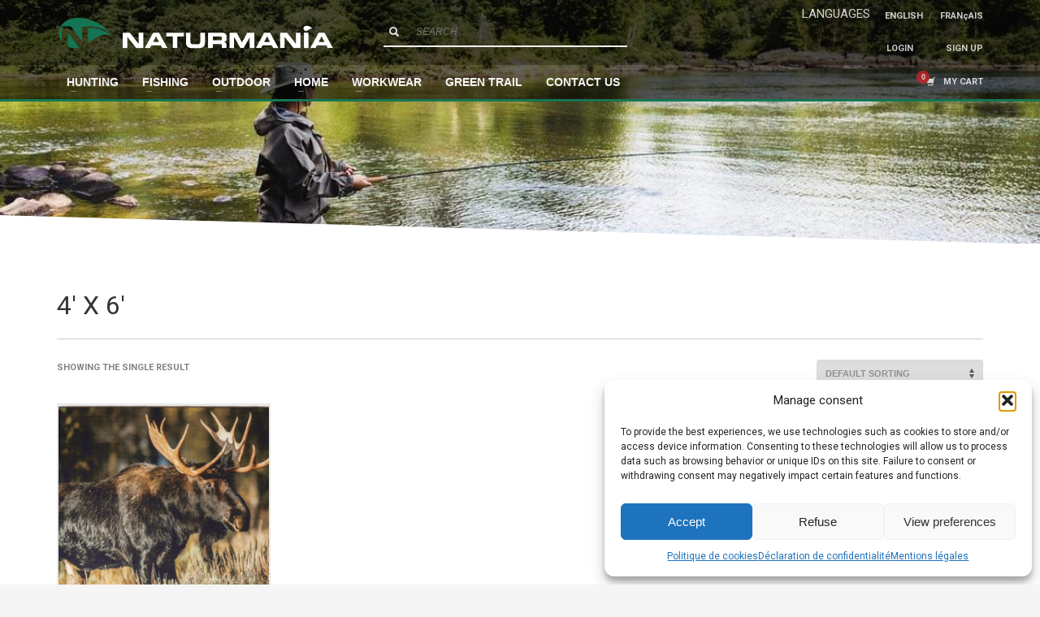

--- FILE ---
content_type: text/html; charset=UTF-8
request_url: https://bynature.com/grandeur/4-x-6-en/?lang=en
body_size: 17842
content:
<!DOCTYPE html>
<html lang="en-US">
<head>
<meta charset="UTF-8"/>
<meta name="twitter:widgets:csp" content="on"/>
<link rel="profile" href="http://gmpg.org/xfn/11"/>
<link rel="pingback" href="https://bynature.com/xmlrpc.php"/>

<meta name='robots' content='index, follow, max-image-preview:large, max-snippet:-1, max-video-preview:-1' />

	<!-- This site is optimized with the Yoast SEO plugin v26.6 - https://yoast.com/wordpress/plugins/seo/ -->
	<title>4&#039; X 6&#039; Archives - Naturmania</title>
	<link rel="canonical" href="https://bynature.com/grandeur/4-x-6-en/?lang=en" />
	<meta property="og:locale" content="en_US" />
	<meta property="og:type" content="article" />
	<meta property="og:title" content="4&#039; X 6&#039; Archives - Naturmania" />
	<meta property="og:url" content="https://bynature.com/grandeur/4-x-6-en/?lang=en" />
	<meta property="og:site_name" content="Naturmania" />
	<meta name="twitter:card" content="summary_large_image" />
	<script type="application/ld+json" class="yoast-schema-graph">{"@context":"https://schema.org","@graph":[{"@type":"CollectionPage","@id":"https://bynature.com/grandeur/4-x-6-en/?lang=en","url":"https://bynature.com/grandeur/4-x-6-en/?lang=en","name":"4' X 6' Archives - Naturmania","isPartOf":{"@id":"http://bynature.com/?lang=en#website"},"primaryImageOfPage":{"@id":"https://bynature.com/grandeur/4-x-6-en/?lang=en#primaryimage"},"image":{"@id":"https://bynature.com/grandeur/4-x-6-en/?lang=en#primaryimage"},"thumbnailUrl":"https://bynature.com/wp-content/uploads/2019/11/G8015-01_Orignal_low.png","breadcrumb":{"@id":"https://bynature.com/grandeur/4-x-6-en/?lang=en#breadcrumb"},"inLanguage":"en-US"},{"@type":"ImageObject","inLanguage":"en-US","@id":"https://bynature.com/grandeur/4-x-6-en/?lang=en#primaryimage","url":"https://bynature.com/wp-content/uploads/2019/11/G8015-01_Orignal_low.png","contentUrl":"https://bynature.com/wp-content/uploads/2019/11/G8015-01_Orignal_low.png","width":1880,"height":1280},{"@type":"BreadcrumbList","@id":"https://bynature.com/grandeur/4-x-6-en/?lang=en#breadcrumb","itemListElement":[{"@type":"ListItem","position":1,"name":"Accueil","item":"https://bynature.com/?lang=en"},{"@type":"ListItem","position":2,"name":"4' X 6'"}]},{"@type":"WebSite","@id":"http://bynature.com/?lang=en#website","url":"http://bynature.com/?lang=en","name":"Naturmania","description":"V&ecirc;tements et accessoires de chasse, de p&ecirc;che, de plein air et de ravail.","publisher":{"@id":"http://bynature.com/?lang=en#organization"},"potentialAction":[{"@type":"SearchAction","target":{"@type":"EntryPoint","urlTemplate":"http://bynature.com/?lang=en?s={search_term_string}"},"query-input":{"@type":"PropertyValueSpecification","valueRequired":true,"valueName":"search_term_string"}}],"inLanguage":"en-US"},{"@type":"Organization","@id":"http://bynature.com/?lang=en#organization","name":"Naturmania inc.","url":"http://bynature.com/?lang=en","logo":{"@type":"ImageObject","inLanguage":"en-US","@id":"http://bynature.com/?lang=en#/schema/logo/image/","url":"https://bynature.com/wp-content/uploads/2016/12/naturmania-noir-petit2.png","contentUrl":"https://bynature.com/wp-content/uploads/2016/12/naturmania-noir-petit2.png","width":500,"height":34,"caption":"Naturmania inc."},"image":{"@id":"http://bynature.com/?lang=en#/schema/logo/image/"},"sameAs":["https://www.facebook.com/Naturmania/"]}]}</script>
	<!-- / Yoast SEO plugin. -->


<link rel='dns-prefetch' href='//fonts.googleapis.com' />
<link rel="alternate" type="application/rss+xml" title="Naturmania &raquo; Feed" href="https://bynature.com/feed/?lang=en" />
<link rel="alternate" type="application/rss+xml" title="Naturmania &raquo; Comments Feed" href="https://bynature.com/comments/feed/?lang=en" />
<link rel="alternate" type="application/rss+xml" title="Naturmania &raquo; 4&#039; X 6&#039; Size Feed" href="https://bynature.com/grandeur/4-x-6-en/?lang=en/feed/" />
<style id='wp-img-auto-sizes-contain-inline-css' type='text/css'>
img:is([sizes=auto i],[sizes^="auto," i]){contain-intrinsic-size:3000px 1500px}
/*# sourceURL=wp-img-auto-sizes-contain-inline-css */
</style>

<link rel='stylesheet' id='zn_all_g_fonts-css' href='//fonts.googleapis.com/css?family=Roboto%3Aregular%2C300%2C700%2C900&#038;ver=6.9' type='text/css' media='all' />
<style id='wp-emoji-styles-inline-css' type='text/css'>

	img.wp-smiley, img.emoji {
		display: inline !important;
		border: none !important;
		box-shadow: none !important;
		height: 1em !important;
		width: 1em !important;
		margin: 0 0.07em !important;
		vertical-align: -0.1em !important;
		background: none !important;
		padding: 0 !important;
	}
/*# sourceURL=wp-emoji-styles-inline-css */
</style>
<link rel='stylesheet' id='wp-block-library-css' href='https://bynature.com/wp-includes/css/dist/block-library/style.min.css?ver=6.9' type='text/css' media='all' />
<link rel='stylesheet' id='wc-blocks-style-css' href='https://bynature.com/wp-content/plugins/woocommerce/assets/client/blocks/wc-blocks.css?ver=wc-10.4.3' type='text/css' media='all' />
<style id='global-styles-inline-css' type='text/css'>
:root{--wp--preset--aspect-ratio--square: 1;--wp--preset--aspect-ratio--4-3: 4/3;--wp--preset--aspect-ratio--3-4: 3/4;--wp--preset--aspect-ratio--3-2: 3/2;--wp--preset--aspect-ratio--2-3: 2/3;--wp--preset--aspect-ratio--16-9: 16/9;--wp--preset--aspect-ratio--9-16: 9/16;--wp--preset--color--black: #000000;--wp--preset--color--cyan-bluish-gray: #abb8c3;--wp--preset--color--white: #ffffff;--wp--preset--color--pale-pink: #f78da7;--wp--preset--color--vivid-red: #cf2e2e;--wp--preset--color--luminous-vivid-orange: #ff6900;--wp--preset--color--luminous-vivid-amber: #fcb900;--wp--preset--color--light-green-cyan: #7bdcb5;--wp--preset--color--vivid-green-cyan: #00d084;--wp--preset--color--pale-cyan-blue: #8ed1fc;--wp--preset--color--vivid-cyan-blue: #0693e3;--wp--preset--color--vivid-purple: #9b51e0;--wp--preset--gradient--vivid-cyan-blue-to-vivid-purple: linear-gradient(135deg,rgb(6,147,227) 0%,rgb(155,81,224) 100%);--wp--preset--gradient--light-green-cyan-to-vivid-green-cyan: linear-gradient(135deg,rgb(122,220,180) 0%,rgb(0,208,130) 100%);--wp--preset--gradient--luminous-vivid-amber-to-luminous-vivid-orange: linear-gradient(135deg,rgb(252,185,0) 0%,rgb(255,105,0) 100%);--wp--preset--gradient--luminous-vivid-orange-to-vivid-red: linear-gradient(135deg,rgb(255,105,0) 0%,rgb(207,46,46) 100%);--wp--preset--gradient--very-light-gray-to-cyan-bluish-gray: linear-gradient(135deg,rgb(238,238,238) 0%,rgb(169,184,195) 100%);--wp--preset--gradient--cool-to-warm-spectrum: linear-gradient(135deg,rgb(74,234,220) 0%,rgb(151,120,209) 20%,rgb(207,42,186) 40%,rgb(238,44,130) 60%,rgb(251,105,98) 80%,rgb(254,248,76) 100%);--wp--preset--gradient--blush-light-purple: linear-gradient(135deg,rgb(255,206,236) 0%,rgb(152,150,240) 100%);--wp--preset--gradient--blush-bordeaux: linear-gradient(135deg,rgb(254,205,165) 0%,rgb(254,45,45) 50%,rgb(107,0,62) 100%);--wp--preset--gradient--luminous-dusk: linear-gradient(135deg,rgb(255,203,112) 0%,rgb(199,81,192) 50%,rgb(65,88,208) 100%);--wp--preset--gradient--pale-ocean: linear-gradient(135deg,rgb(255,245,203) 0%,rgb(182,227,212) 50%,rgb(51,167,181) 100%);--wp--preset--gradient--electric-grass: linear-gradient(135deg,rgb(202,248,128) 0%,rgb(113,206,126) 100%);--wp--preset--gradient--midnight: linear-gradient(135deg,rgb(2,3,129) 0%,rgb(40,116,252) 100%);--wp--preset--font-size--small: 13px;--wp--preset--font-size--medium: 20px;--wp--preset--font-size--large: 36px;--wp--preset--font-size--x-large: 42px;--wp--preset--spacing--20: 0.44rem;--wp--preset--spacing--30: 0.67rem;--wp--preset--spacing--40: 1rem;--wp--preset--spacing--50: 1.5rem;--wp--preset--spacing--60: 2.25rem;--wp--preset--spacing--70: 3.38rem;--wp--preset--spacing--80: 5.06rem;--wp--preset--shadow--natural: 6px 6px 9px rgba(0, 0, 0, 0.2);--wp--preset--shadow--deep: 12px 12px 50px rgba(0, 0, 0, 0.4);--wp--preset--shadow--sharp: 6px 6px 0px rgba(0, 0, 0, 0.2);--wp--preset--shadow--outlined: 6px 6px 0px -3px rgb(255, 255, 255), 6px 6px rgb(0, 0, 0);--wp--preset--shadow--crisp: 6px 6px 0px rgb(0, 0, 0);}:where(.is-layout-flex){gap: 0.5em;}:where(.is-layout-grid){gap: 0.5em;}body .is-layout-flex{display: flex;}.is-layout-flex{flex-wrap: wrap;align-items: center;}.is-layout-flex > :is(*, div){margin: 0;}body .is-layout-grid{display: grid;}.is-layout-grid > :is(*, div){margin: 0;}:where(.wp-block-columns.is-layout-flex){gap: 2em;}:where(.wp-block-columns.is-layout-grid){gap: 2em;}:where(.wp-block-post-template.is-layout-flex){gap: 1.25em;}:where(.wp-block-post-template.is-layout-grid){gap: 1.25em;}.has-black-color{color: var(--wp--preset--color--black) !important;}.has-cyan-bluish-gray-color{color: var(--wp--preset--color--cyan-bluish-gray) !important;}.has-white-color{color: var(--wp--preset--color--white) !important;}.has-pale-pink-color{color: var(--wp--preset--color--pale-pink) !important;}.has-vivid-red-color{color: var(--wp--preset--color--vivid-red) !important;}.has-luminous-vivid-orange-color{color: var(--wp--preset--color--luminous-vivid-orange) !important;}.has-luminous-vivid-amber-color{color: var(--wp--preset--color--luminous-vivid-amber) !important;}.has-light-green-cyan-color{color: var(--wp--preset--color--light-green-cyan) !important;}.has-vivid-green-cyan-color{color: var(--wp--preset--color--vivid-green-cyan) !important;}.has-pale-cyan-blue-color{color: var(--wp--preset--color--pale-cyan-blue) !important;}.has-vivid-cyan-blue-color{color: var(--wp--preset--color--vivid-cyan-blue) !important;}.has-vivid-purple-color{color: var(--wp--preset--color--vivid-purple) !important;}.has-black-background-color{background-color: var(--wp--preset--color--black) !important;}.has-cyan-bluish-gray-background-color{background-color: var(--wp--preset--color--cyan-bluish-gray) !important;}.has-white-background-color{background-color: var(--wp--preset--color--white) !important;}.has-pale-pink-background-color{background-color: var(--wp--preset--color--pale-pink) !important;}.has-vivid-red-background-color{background-color: var(--wp--preset--color--vivid-red) !important;}.has-luminous-vivid-orange-background-color{background-color: var(--wp--preset--color--luminous-vivid-orange) !important;}.has-luminous-vivid-amber-background-color{background-color: var(--wp--preset--color--luminous-vivid-amber) !important;}.has-light-green-cyan-background-color{background-color: var(--wp--preset--color--light-green-cyan) !important;}.has-vivid-green-cyan-background-color{background-color: var(--wp--preset--color--vivid-green-cyan) !important;}.has-pale-cyan-blue-background-color{background-color: var(--wp--preset--color--pale-cyan-blue) !important;}.has-vivid-cyan-blue-background-color{background-color: var(--wp--preset--color--vivid-cyan-blue) !important;}.has-vivid-purple-background-color{background-color: var(--wp--preset--color--vivid-purple) !important;}.has-black-border-color{border-color: var(--wp--preset--color--black) !important;}.has-cyan-bluish-gray-border-color{border-color: var(--wp--preset--color--cyan-bluish-gray) !important;}.has-white-border-color{border-color: var(--wp--preset--color--white) !important;}.has-pale-pink-border-color{border-color: var(--wp--preset--color--pale-pink) !important;}.has-vivid-red-border-color{border-color: var(--wp--preset--color--vivid-red) !important;}.has-luminous-vivid-orange-border-color{border-color: var(--wp--preset--color--luminous-vivid-orange) !important;}.has-luminous-vivid-amber-border-color{border-color: var(--wp--preset--color--luminous-vivid-amber) !important;}.has-light-green-cyan-border-color{border-color: var(--wp--preset--color--light-green-cyan) !important;}.has-vivid-green-cyan-border-color{border-color: var(--wp--preset--color--vivid-green-cyan) !important;}.has-pale-cyan-blue-border-color{border-color: var(--wp--preset--color--pale-cyan-blue) !important;}.has-vivid-cyan-blue-border-color{border-color: var(--wp--preset--color--vivid-cyan-blue) !important;}.has-vivid-purple-border-color{border-color: var(--wp--preset--color--vivid-purple) !important;}.has-vivid-cyan-blue-to-vivid-purple-gradient-background{background: var(--wp--preset--gradient--vivid-cyan-blue-to-vivid-purple) !important;}.has-light-green-cyan-to-vivid-green-cyan-gradient-background{background: var(--wp--preset--gradient--light-green-cyan-to-vivid-green-cyan) !important;}.has-luminous-vivid-amber-to-luminous-vivid-orange-gradient-background{background: var(--wp--preset--gradient--luminous-vivid-amber-to-luminous-vivid-orange) !important;}.has-luminous-vivid-orange-to-vivid-red-gradient-background{background: var(--wp--preset--gradient--luminous-vivid-orange-to-vivid-red) !important;}.has-very-light-gray-to-cyan-bluish-gray-gradient-background{background: var(--wp--preset--gradient--very-light-gray-to-cyan-bluish-gray) !important;}.has-cool-to-warm-spectrum-gradient-background{background: var(--wp--preset--gradient--cool-to-warm-spectrum) !important;}.has-blush-light-purple-gradient-background{background: var(--wp--preset--gradient--blush-light-purple) !important;}.has-blush-bordeaux-gradient-background{background: var(--wp--preset--gradient--blush-bordeaux) !important;}.has-luminous-dusk-gradient-background{background: var(--wp--preset--gradient--luminous-dusk) !important;}.has-pale-ocean-gradient-background{background: var(--wp--preset--gradient--pale-ocean) !important;}.has-electric-grass-gradient-background{background: var(--wp--preset--gradient--electric-grass) !important;}.has-midnight-gradient-background{background: var(--wp--preset--gradient--midnight) !important;}.has-small-font-size{font-size: var(--wp--preset--font-size--small) !important;}.has-medium-font-size{font-size: var(--wp--preset--font-size--medium) !important;}.has-large-font-size{font-size: var(--wp--preset--font-size--large) !important;}.has-x-large-font-size{font-size: var(--wp--preset--font-size--x-large) !important;}
/*# sourceURL=global-styles-inline-css */
</style>

<style id='classic-theme-styles-inline-css' type='text/css'>
/*! This file is auto-generated */
.wp-block-button__link{color:#fff;background-color:#32373c;border-radius:9999px;box-shadow:none;text-decoration:none;padding:calc(.667em + 2px) calc(1.333em + 2px);font-size:1.125em}.wp-block-file__button{background:#32373c;color:#fff;text-decoration:none}
/*# sourceURL=/wp-includes/css/classic-themes.min.css */
</style>
<link rel='stylesheet' id='woocommerce-layout-css' href='https://bynature.com/wp-content/plugins/woocommerce/assets/css/woocommerce-layout.css?ver=10.4.3' type='text/css' media='all' />
<link rel='stylesheet' id='woocommerce-smallscreen-css' href='https://bynature.com/wp-content/plugins/woocommerce/assets/css/woocommerce-smallscreen.css?ver=10.4.3' type='text/css' media='only screen and (max-width: 767px)' />
<link rel='stylesheet' id='woocommerce-general-css' href='https://bynature.com/wp-content/plugins/woocommerce/assets/css/woocommerce.css?ver=10.4.3' type='text/css' media='all' />
<style id='woocommerce-inline-inline-css' type='text/css'>
.woocommerce form .form-row .required { visibility: visible; }
/*# sourceURL=woocommerce-inline-inline-css */
</style>
<link rel='stylesheet' id='wpml-legacy-horizontal-list-0-css' href='https://bynature.com/wp-content/plugins/sitepress-multilingual-cms/templates/language-switchers/legacy-list-horizontal/style.min.css?ver=1' type='text/css' media='all' />
<link rel='stylesheet' id='cmplz-general-css' href='https://bynature.com/wp-content/plugins/complianz-gdpr-premium/assets/css/cookieblocker.min.css?ver=1762272528' type='text/css' media='all' />
<link rel='stylesheet' id='swatches-and-photos-css' href='https://bynature.com/wp-content/plugins/woocommerce-variation-swatches-and-photos/assets/css/swatches-and-photos.css?ver=3.0.6' type='text/css' media='all' />
<link rel='stylesheet' id='cms-navigation-style-base-css' href='https://bynature.com/wp-content/plugins/wpml-cms-nav/res/css/cms-navigation-base.css?ver=1.5.6' type='text/css' media='screen' />
<link rel='stylesheet' id='cms-navigation-style-css' href='https://bynature.com/wp-content/plugins/wpml-cms-nav/res/css/cms-navigation.css?ver=1.5.6' type='text/css' media='screen' />
<link rel='stylesheet' id='kallyas-styles-css' href='https://bynature.com/wp-content/themes/kallyas/style.css?ver=4.24.0' type='text/css' media='all' />
<link rel='stylesheet' id='th-bootstrap-styles-css' href='https://bynature.com/wp-content/themes/kallyas/css/bootstrap.min.css?ver=4.24.0' type='text/css' media='all' />
<link rel='stylesheet' id='th-theme-template-styles-css' href='https://bynature.com/wp-content/themes/kallyas/css/template.min.css?ver=4.24.0' type='text/css' media='all' />
<link rel='stylesheet' id='woocommerce-overrides-css' href='https://bynature.com/wp-content/themes/kallyas/css/plugins/kl-woocommerce.css?ver=4.24.0' type='text/css' media='all' />
<link rel='stylesheet' id='zion-frontend-css' href='https://bynature.com/wp-content/themes/kallyas/framework/zion-builder/assets/css/znb_frontend.css?ver=1.3.0' type='text/css' media='all' />
<link rel='stylesheet' id='kallyas-child-css' href='https://bynature.com/wp-content/themes/kallyas-child/style.css?ver=4.24.0' type='text/css' media='all' />
<link rel='stylesheet' id='th-theme-print-stylesheet-css' href='https://bynature.com/wp-content/themes/kallyas/css/print.css?ver=4.24.0' type='text/css' media='print' />
<link rel='stylesheet' id='th-theme-options-styles-css' href='//bynature.com/wp-content/uploads/zn_dynamic.css?ver=1764694337' type='text/css' media='all' />
<script type="text/javascript" id="wpml-cookie-js-extra">
/* <![CDATA[ */
var wpml_cookies = {"wp-wpml_current_language":{"value":"en","expires":1,"path":"/"}};
var wpml_cookies = {"wp-wpml_current_language":{"value":"en","expires":1,"path":"/"}};
//# sourceURL=wpml-cookie-js-extra
/* ]]> */
</script>
<script type="text/javascript" src="https://bynature.com/wp-content/plugins/sitepress-multilingual-cms/res/js/cookies/language-cookie.js?ver=486900" id="wpml-cookie-js" defer="defer" data-wp-strategy="defer"></script>
<script type="text/javascript" src="https://bynature.com/wp-includes/js/jquery/jquery.min.js?ver=3.7.1" id="jquery-core-js"></script>
<script type="text/javascript" src="https://bynature.com/wp-includes/js/jquery/jquery-migrate.min.js?ver=3.4.1" id="jquery-migrate-js"></script>
<script type="text/javascript" src="https://bynature.com/wp-content/plugins/woocommerce/assets/js/jquery-blockui/jquery.blockUI.min.js?ver=2.7.0-wc.10.4.3" id="wc-jquery-blockui-js" defer="defer" data-wp-strategy="defer"></script>
<script type="text/javascript" id="wc-add-to-cart-js-extra">
/* <![CDATA[ */
var wc_add_to_cart_params = {"ajax_url":"/wp-admin/admin-ajax.php?lang=en","wc_ajax_url":"/?lang=en&wc-ajax=%%endpoint%%","i18n_view_cart":"View cart","cart_url":"https://bynature.com/cart/?lang=en","is_cart":"","cart_redirect_after_add":"no"};
//# sourceURL=wc-add-to-cart-js-extra
/* ]]> */
</script>
<script type="text/javascript" src="https://bynature.com/wp-content/plugins/woocommerce/assets/js/frontend/add-to-cart.min.js?ver=10.4.3" id="wc-add-to-cart-js" defer="defer" data-wp-strategy="defer"></script>
<script type="text/javascript" src="https://bynature.com/wp-content/plugins/woocommerce/assets/js/js-cookie/js.cookie.min.js?ver=2.1.4-wc.10.4.3" id="wc-js-cookie-js" defer="defer" data-wp-strategy="defer"></script>
<script type="text/javascript" id="woocommerce-js-extra">
/* <![CDATA[ */
var woocommerce_params = {"ajax_url":"/wp-admin/admin-ajax.php?lang=en","wc_ajax_url":"/?lang=en&wc-ajax=%%endpoint%%","i18n_password_show":"Show password","i18n_password_hide":"Hide password"};
//# sourceURL=woocommerce-js-extra
/* ]]> */
</script>
<script type="text/javascript" src="https://bynature.com/wp-content/plugins/woocommerce/assets/js/frontend/woocommerce.min.js?ver=10.4.3" id="woocommerce-js" defer="defer" data-wp-strategy="defer"></script>
<script type="text/javascript" id="wc-cart-fragments-js-extra">
/* <![CDATA[ */
var wc_cart_fragments_params = {"ajax_url":"/wp-admin/admin-ajax.php?lang=en","wc_ajax_url":"/?lang=en&wc-ajax=%%endpoint%%","cart_hash_key":"wc_cart_hash_f962871858d70d48ff1b967ff23b1102-en","fragment_name":"wc_fragments_f962871858d70d48ff1b967ff23b1102","request_timeout":"5000"};
//# sourceURL=wc-cart-fragments-js-extra
/* ]]> */
</script>
<script type="text/javascript" src="https://bynature.com/wp-content/plugins/woocommerce/assets/js/frontend/cart-fragments.min.js?ver=10.4.3" id="wc-cart-fragments-js" defer="defer" data-wp-strategy="defer"></script>
<link rel="https://api.w.org/" href="https://bynature.com/wp-json/" /><link rel="EditURI" type="application/rsd+xml" title="RSD" href="https://bynature.com/xmlrpc.php?rsd" />
<meta name="generator" content="WordPress 6.9" />
<meta name="generator" content="WooCommerce 10.4.3" />
<meta name="generator" content="WPML ver:4.8.6 stt:1,4;" />
			<style>.cmplz-hidden {
					display: none !important;
				}</style>		<meta name="theme-color"
				content="#147554">
				<meta name="viewport" content="width=device-width, initial-scale=1, maximum-scale=1"/>
		
		<!--[if lte IE 8]>
		<script type="text/javascript">
			var $buoop = {
				vs: {i: 10, f: 25, o: 12.1, s: 7, n: 9}
			};

			$buoop.ol = window.onload;

			window.onload = function () {
				try {
					if ($buoop.ol) {
						$buoop.ol()
					}
				}
				catch (e) {
				}

				var e = document.createElement("script");
				e.setAttribute("type", "text/javascript");
				e.setAttribute("src", "https://browser-update.org/update.js");
				document.body.appendChild(e);
			};
		</script>
		<![endif]-->

		<!-- for IE6-8 support of HTML5 elements -->
		<!--[if lt IE 9]>
		<script src="//html5shim.googlecode.com/svn/trunk/html5.js"></script>
		<![endif]-->
		
	<!-- Fallback for animating in viewport -->
	<noscript>
		<style type="text/css" media="screen">
			.zn-animateInViewport {visibility: visible;}
		</style>
	</noscript>
		<noscript><style>.woocommerce-product-gallery{ opacity: 1 !important; }</style></noscript>
	<style type="text/css">.recentcomments a{display:inline !important;padding:0 !important;margin:0 !important;}</style><link rel="icon" href="https://bynature.com/wp-content/uploads/2017/03/cropped-favicon-natur-32x32.png" sizes="32x32" />
<link rel="icon" href="https://bynature.com/wp-content/uploads/2017/03/cropped-favicon-natur-192x192.png" sizes="192x192" />
<link rel="apple-touch-icon" href="https://bynature.com/wp-content/uploads/2017/03/cropped-favicon-natur-180x180.png" />
<meta name="msapplication-TileImage" content="https://bynature.com/wp-content/uploads/2017/03/cropped-favicon-natur-270x270.png" />
<script>
  (function(i,s,o,g,r,a,m){i['GoogleAnalyticsObject']=r;i[r]=i[r]||function(){
  (i[r].q=i[r].q||[]).push(arguments)},i[r].l=1*new Date();a=s.createElement(o),
  m=s.getElementsByTagName(o)[0];a.async=1;a.src=g;m.parentNode.insertBefore(a,m)
  })(window,document,'script','https://www.google-analytics.com/analytics.js','ga');

  ga('create', 'UA-98137470-1', 'auto');
  ga('send', 'pageview');

</script><link rel='stylesheet' id='wc-stripe-blocks-checkout-style-css' href='https://bynature.com/wp-content/plugins/woocommerce-gateway-stripe/build/upe-blocks.css?ver=1e1661bb3db973deba05' type='text/css' media='all' />
</head>

<body data-cmplz=1  class="archive tax-pa_grandeur term-4-x-6-en term-556 wp-theme-kallyas wp-child-theme-kallyas-child theme-kallyas woocommerce woocommerce-page woocommerce-no-js zn-wc-pages-style2 res1170 kl-skin--light" itemscope="itemscope" itemtype="https://schema.org/WebPage" >


<div class="login_register_stuff">		<!-- Login/Register Modal forms - hidden by default to be opened through modal -->
			<div id="login_panel" class="loginbox-popup auth-popup mfp-hide">
				<div class="inner-container login-panel auth-popup-panel">
					<h3 class="m_title_ext auth-popup-title" itemprop="alternativeHeadline" >SIGN IN YOUR ACCOUNT TO HAVE ACCESS TO DIFFERENT FEATURES</h3>
					<form id="login_form" name="login_form" method="post" class="zn_form_login znhg-ajax-login-form" action="https://bynature.com/?lang=en">

						<div class="zn_form_login-result"></div>

						<div class="form-group kl-fancy-form">
							<input type="text" id="kl-username" name="log" class="form-control inputbox kl-fancy-form-input kl-fw-input"
									placeholder="eg: james_smith"/>
							<label class="kl-font-alt kl-fancy-form-label">USERNAME</label>
						</div>

						<div class="form-group kl-fancy-form">
							<input type="password" id="kl-password" name="pwd" class="form-control inputbox kl-fancy-form-input kl-fw-input"
									placeholder="type password"/>
							<label class="kl-font-alt kl-fancy-form-label">PASSWORD</label>
						</div>

						
						<label class="zn_remember auth-popup-remember" for="kl-rememberme">
							<input type="checkbox" name="rememberme" id="kl-rememberme" value="forever" class="auth-popup-remember-chb"/>
							 Remember Me						</label>

						<input type="submit" id="login" name="submit_button" class="btn zn_sub_button btn-fullcolor btn-md"
								value="LOG IN"/>

						<input type="hidden" value="login" class="" name="zn_form_action"/>
						<input type="hidden" value="zn_do_login" class="" name="action"/>

						<div class="links auth-popup-links">
														<a href="#register_panel" class="create_account auth-popup-createacc kl-login-box auth-popup-link">CREATE AN ACCOUNT</a> <span class="sep auth-popup-sep"></span>
														<a href="#forgot_panel" class="kl-login-box auth-popup-link">FORGOT YOUR PASSWORD?</a>
						</div>
					</form>
				</div>
			</div>
		<!-- end login panel -->
				<div id="forgot_panel" class="loginbox-popup auth-popup forgot-popup mfp-hide">
			<div class="inner-container forgot-panel auth-popup-panel">
				<h3 class="m_title m_title_ext text-custom auth-popup-title" itemprop="alternativeHeadline" >FORGOT YOUR DETAILS?</h3>
				<form id="forgot_form" name="login_form" method="post" class="zn_form_lost_pass" action="https://bynature.com/my-account/lost-password/?lang=en">
					<div class="zn_form_login-result"></div>
					<div class="form-group kl-fancy-form">
						<input type="text" id="forgot-email" name="user_login" class="form-control inputbox kl-fancy-form-input kl-fw-input" placeholder="..."/>
						<label class="kl-font-alt kl-fancy-form-label">USERNAME OR EMAIL</label>
					</div>
					<input type="hidden" name="wc_reset_password" value="true">
					<input type="hidden" id="_wpnonce" name="_wpnonce" value="e946733579" /><input type="hidden" name="_wp_http_referer" value="/grandeur/4-x-6-en/?lang=en" />					<div class="form-group">
						<input type="submit" id="recover" name="submit" class="btn btn-block zn_sub_button btn-fullcolor btn-md" value="SEND MY DETAILS!"/>
					</div>
					<div class="links auth-popup-links">
						<a href="#login_panel" class="kl-login-box auth-popup-link">AAH, WAIT, I REMEMBER NOW!</a>
					</div>
				</form>
			</div>
		</div><!-- end forgot pwd. panel -->
		
		<div id="register_panel" class="loginbox-popup auth-popup register-popup mfp-hide">
			<div class="inner-container register-panel auth-popup-panel">
				<h3 class="m_title m_title_ext text-custom auth-popup-title" itemprop="alternativeHeadline" >CREATE ACCOUNT</h3>

				<form id="register_form" name="login_form" method="post" class="zn_form_login" action="https://bynature.com/?lang=en&action=register">
					<div class="zn_form_login-result"></div>
					<div class="form-group kl-fancy-form ">
						<input type="text" id="reg-username" name="user_login" class="form-control inputbox kl-fancy-form-input kl-fw-input" placeholder="type desired username"/>
						<label class="kl-font-alt kl-fancy-form-label">USERNAME</label>
					</div>
					<div class="form-group kl-fancy-form">
						<input type="text" id="reg-email" name="user_email" class="form-control inputbox kl-fancy-form-input kl-fw-input" placeholder="your-email@website.com"/>
						<label class="kl-font-alt kl-fancy-form-label">EMAIL</label>
					</div>
						<div class="form-group kl-fancy-form">
						<input type="password" id="reg-pass" name="user_password" class="form-control inputbox kl-fancy-form-input kl-fw-input" placeholder="*****"/>
						<label class="kl-font-alt kl-fancy-form-label">PASSWORD</label>
					</div>
					<div class="form-group kl-fancy-form">
						<input type="password" id="reg-pass2" name="user_password2" class="form-control inputbox kl-fancy-form-input kl-fw-input" placeholder="*****"/>
						<label class="kl-font-alt kl-fancy-form-label">CONFIRM PASSWORD</label>
					</div>

					
					<div class="form-group"><div class="kl-recaptcha" data-colorscheme="light" data-sitekey="6Ld_ZuwUAAAAAKHEPJPwdQvjV-DxKIOJLWnkthD1" id="zn_recaptcha_registration"></div></div>
					<div class="form-group">
						<input type="submit" id="signup" name="submit" class="btn zn_sub_button btn-block btn-fullcolor btn-md" value="CREATE MY ACCOUNT"/>
					</div>

					<input type="hidden" value="register" name="zn_form_action"/>
					<input type="hidden" value="zn_do_login" name="action"/>

					<div class="links auth-popup-links">
												<a href="#login_panel" class="kl-login-box auth-popup-link">ALREADY HAVE AN ACCOUNT?</a>
											</div>
				</form>
			</div>
		</div><!-- end register panel -->
			</div><!-- end login register stuff -->		<div id="fb-root"></div>
		<script type="text/plain" data-service="facebook" data-category="marketing">(function (d, s, id) {
			var js, fjs = d.getElementsByTagName(s)[0];
			if (d.getElementById(id)) {return;}
			js = d.createElement(s); js.id = id;
			js.src = "https://connect.facebook.net/en_US/sdk.js#xfbml=1&version=v3.0";
			fjs.parentNode.insertBefore(js, fjs);
		}(document, 'script', 'facebook-jssdk'));</script>
		

<div id="page_wrapper">

<header id="header" class="site-header  style8   header--fixed   sticky-resize headerstyle--default site-header--absolute nav-th--light sheader-sh--light"   role="banner" itemscope="itemscope" itemtype="https://schema.org/WPHeader" >
		<div class="site-header-wrapper sticky-main-area">

		<div class="site-header-top-wrapper topbar-style--default  sh--light">

			<div class="siteheader-container container">

				

			</div>
		</div><!-- /.site-header-top-wrapper -->

		<div class="kl-top-header site-header-main-wrapper clearfix  header-no-top   sh--light">

			<div class="container siteheader-container ">

				<div class='fxb-col fxb-basis-auto'>

					

<div class="fxb-row site-header-row site-header-main ">

	<div class='fxb-col fxb fxb-start-x fxb-center-y fxb-basis-auto site-header-col-left site-header-main-left'>
				<div id="logo-container" class="logo-container   logosize--no zn-original-logo">
			<!-- Logo -->
			<h3 class='site-logo logo ' id='logo'><a href='https://bynature.com/?lang=en' class='site-logo-anch'><img class="logo-img site-logo-img" src="https://bynature.com/wp-content/uploads/2018/02/naturmania-blanc_logo-copy.png" width="350" height="0"  alt="Naturmania" title="V&ecirc;tements et accessoires de chasse, de p&ecirc;che, de plein air et de ravail." data-mobile-logo="https://bynature.com/wp-content/uploads/2018/02/naturmania-blanc_logo-copy.png" /></a></h3>			<!-- InfoCard -->
					</div>

			</div>

	<div class='fxb-col fxb fxb-center-x fxb-center-y fxb-basis-auto site-header-col-center site-header-main-center'>
		
		<div id="search" class="sh-component header-search headsearch--bord">

			<a href="#" class="searchBtn header-search-button">
				<span class="glyphicon glyphicon-search kl-icon-white"></span>
			</a>

			<div class="search-container header-search-container">
				
<form id="searchform" class="gensearch__form" action="https://bynature.com/?lang=en" method="get">
	<input id="s" name="s" value="" class="inputbox gensearch__input" type="text" placeholder="SEARCH ..." />
	<button type="submit" id="searchsubmit" value="go" class="gensearch__submit glyphicon glyphicon-search"></button>
	        <input type="hidden" name="post_type" value="product">
    <input type='hidden' name='lang' value='en' /></form>			</div>
		</div>

				</div>

	<div class='fxb-col fxb fxb-end-x fxb-center-y fxb-basis-auto site-header-col-right site-header-main-right'>

		<div class='fxb-col fxb fxb-end-x fxb-center-y fxb-basis-auto site-header-main-right-top'>
						<ul class="sh-component topnav navLeft topnav--lang topnav-no-sc topnav-no-hdnav toplang--text"><li class="topnav-li site-header-text"><span class="hidden-xs">LANGUAGES</span> &nbsp;</li><li class="topnav-li  active"><a href="https://bynature.com/grandeur/4-x-6-en/?lang=en" class="topnav-item"><span class="toplang-flag-code">ENGLISH</span></a></li><li class="topnav-li  "><a href="https://bynature.com/grandeur/4-x-6-2/" class="topnav-item"><span class="toplang-flag-code">FRANçAIS</span></a></li></ul>		</div>

				<div class='fxb-row fxb fxb-end-x fxb-center-y site-header-main-right-ext'>
						<ul class="sh-component topnav navRight topnav--log topnav-no-sc topnav-no-hdnav"><li class="topnav-li"><a href="#login_panel" class="kl-login-box topnav-item"><i class="glyphicon glyphicon-log-in visible-xs xs-icon"></i><span class="hidden-xs">LOGIN</span></a></li></ul><ul class="sh-component topnav navRight topnav--reg topnav-no-sc topnav-no-hdnav"><li class="topnav-li"><a href="#register_panel" class="kl-login-box topnav-item"><i class="glyphicon glyphicon-user visible-xs xs-icon"></i><span class="hidden-xs">SIGN UP</span></a></li></ul>		</div>
		
	</div>

</div><!-- /.site-header-main -->


				</div>

							</div><!-- /.siteheader-container -->

		</div><!-- /.site-header-main-wrapper -->

		
<div class="kl-main-header site-header-bottom-wrapper clearfix  sh--light">

	<div class="container siteheader-container">

		
				<div class="fxb-row site-header-row site-header-bottom ">


			<div class='fxb-col fxb fxb-start-x fxb-center-y fxb-basis-auto site-header-col-left site-header-bottom-left'>
						<div class="sh-component main-menu-wrapper" role="navigation" itemscope="itemscope" itemtype="https://schema.org/SiteNavigationElement" >

					<div class="zn-res-menuwrapper">
			<a href="#" class="zn-res-trigger zn-menuBurger zn-menuBurger--3--s zn-menuBurger--anim1 " id="zn-res-trigger">
				<span></span>
				<span></span>
				<span></span>
			</a>
		</div><!-- end responsive menu -->
		<div id="main-menu" class="main-nav mainnav--sidepanel mainnav--active-bg mainnav--pointer-dash nav-mm--light zn_mega_wrapper "><ul id="menu-menu-anglais" class="main-menu main-menu-nav zn_mega_menu "><li id="menu-item-7252" class="main-menu-item menu-item menu-item-type-post_type menu-item-object-page menu-item-has-children menu-item-7252  main-menu-item-top  menu-item-even menu-item-depth-0"><a href="https://bynature.com/hunting/?lang=en" class=" main-menu-link main-menu-link-top"><span>HUNTING</span></a>
<ul class="sub-menu clearfix">
	<li id="menu-item-7253" class="main-menu-item menu-item menu-item-type-taxonomy menu-item-object-product_cat menu-item-7253  main-menu-item-sub  menu-item-odd menu-item-depth-1"><a href="https://bynature.com/categorie-produit/hunting/accessories-en/?lang=en" class=" main-menu-link main-menu-link-sub"><span>Accessories</span></a></li>
	<li id="menu-item-7254" class="main-menu-item menu-item menu-item-type-taxonomy menu-item-object-product_cat menu-item-7254  main-menu-item-sub  menu-item-odd menu-item-depth-1"><a href="https://bynature.com/categorie-produit/hunting/hunting-boots-en/?lang=en" class=" main-menu-link main-menu-link-sub"><span>Hunting boots</span></a></li>
	<li id="menu-item-7255" class="main-menu-item menu-item menu-item-type-taxonomy menu-item-object-product_cat menu-item-7255  main-menu-item-sub  menu-item-odd menu-item-depth-1"><a href="https://bynature.com/categorie-produit/hunting/blinds-and-seats-en/?lang=en" class=" main-menu-link main-menu-link-sub"><span>Blinds and seats</span></a></li>
	<li id="menu-item-7256" class="main-menu-item menu-item menu-item-type-taxonomy menu-item-object-product_cat menu-item-7256  main-menu-item-sub  menu-item-odd menu-item-depth-1"><a href="https://bynature.com/categorie-produit/hunting/hats-and-caps-en/?lang=en" class=" main-menu-link main-menu-link-sub"><span>Hats and caps</span></a></li>
	<li id="menu-item-7257" class="main-menu-item menu-item menu-item-type-taxonomy menu-item-object-product_cat menu-item-7257  main-menu-item-sub  menu-item-odd menu-item-depth-1"><a href="https://bynature.com/categorie-produit/hunting/knives-en/?lang=en" class=" main-menu-link main-menu-link-sub"><span>Knives</span></a></li>
	<li id="menu-item-7258" class="main-menu-item menu-item menu-item-type-taxonomy menu-item-object-product_cat menu-item-7258  main-menu-item-sub  menu-item-odd menu-item-depth-1"><a href="https://bynature.com/categorie-produit/hunting/bags-and-cases-en/?lang=en" class=" main-menu-link main-menu-link-sub"><span>Bags and cases</span></a></li>
	<li id="menu-item-7259" class="main-menu-item menu-item menu-item-type-taxonomy menu-item-object-product_cat menu-item-7259  main-menu-item-sub  menu-item-odd menu-item-depth-1"><a href="https://bynature.com/categorie-produit/hunting/hunting-clothing/?lang=en" class=" main-menu-link main-menu-link-sub"><span>Hunting clothing</span></a></li>
</ul>
</li>
<li id="menu-item-7260" class="main-menu-item menu-item menu-item-type-post_type menu-item-object-page menu-item-has-children menu-item-7260  main-menu-item-top  menu-item-even menu-item-depth-0"><a href="https://bynature.com/fishing/?lang=en" class=" main-menu-link main-menu-link-top"><span>FISHING</span></a>
<ul class="sub-menu clearfix">
	<li id="menu-item-7261" class="main-menu-item menu-item menu-item-type-taxonomy menu-item-object-product_cat menu-item-7261  main-menu-item-sub  menu-item-odd menu-item-depth-1"><a href="https://bynature.com/categorie-produit/fishing/accessories-en-3/?lang=en" class=" main-menu-link main-menu-link-sub"><span>Accessories</span></a></li>
	<li id="menu-item-7262" class="main-menu-item menu-item menu-item-type-taxonomy menu-item-object-product_cat menu-item-7262  main-menu-item-sub  menu-item-odd menu-item-depth-1"><a href="https://bynature.com/categorie-produit/fishing/fly-and-lure-boxes-en/?lang=en" class=" main-menu-link main-menu-link-sub"><span>Fly and lure boxes</span></a></li>
	<li id="menu-item-7263" class="main-menu-item menu-item menu-item-type-taxonomy menu-item-object-product_cat menu-item-has-children menu-item-7263  main-menu-item-sub  menu-item-odd menu-item-depth-1"><a href="https://bynature.com/categorie-produit/fishing/rods-en/?lang=en" class=" main-menu-link main-menu-link-sub"><span>Rods</span></a>
	<ul class="sub-menu clearfix">
		<li id="menu-item-7264" class="main-menu-item menu-item menu-item-type-taxonomy menu-item-object-product_cat menu-item-7264  main-menu-item-sub main-menu-item-sub-sub menu-item-even menu-item-depth-2"><a href="https://bynature.com/categorie-produit/fishing/rods-en/spinning-rods-en/?lang=en" class=" main-menu-link main-menu-link-sub"><span>Spinning rods</span></a></li>
		<li id="menu-item-7265" class="main-menu-item menu-item menu-item-type-taxonomy menu-item-object-product_cat menu-item-7265  main-menu-item-sub main-menu-item-sub-sub menu-item-even menu-item-depth-2"><a href="https://bynature.com/categorie-produit/fishing/rods-en/downrigger-rods-en/?lang=en" class=" main-menu-link main-menu-link-sub"><span>Downrigger rods</span></a></li>
		<li id="menu-item-7266" class="main-menu-item menu-item menu-item-type-taxonomy menu-item-object-product_cat menu-item-7266  main-menu-item-sub main-menu-item-sub-sub menu-item-even menu-item-depth-2"><a href="https://bynature.com/categorie-produit/fishing/rods-en/fly-rods-en/?lang=en" class=" main-menu-link main-menu-link-sub"><span>Fly rods</span></a></li>
	</ul>
</li>
	<li id="menu-item-7267" class="main-menu-item menu-item menu-item-type-taxonomy menu-item-object-product_cat menu-item-7267  main-menu-item-sub  menu-item-odd menu-item-depth-1"><a href="https://bynature.com/categorie-produit/fishing/fillet-knives-en/?lang=en" class=" main-menu-link main-menu-link-sub"><span>Fillet knives</span></a></li>
	<li id="menu-item-7268" class="main-menu-item menu-item menu-item-type-taxonomy menu-item-object-product_cat menu-item-7268  main-menu-item-sub  menu-item-odd menu-item-depth-1"><a href="https://bynature.com/categorie-produit/fishing/waders-and-boots-en/?lang=en" class=" main-menu-link main-menu-link-sub"><span>Waders and boots</span></a></li>
	<li id="menu-item-7269" class="main-menu-item menu-item menu-item-type-taxonomy menu-item-object-product_cat menu-item-7269  main-menu-item-sub  menu-item-odd menu-item-depth-1"><a href="https://bynature.com/categorie-produit/fishing/electronic/?lang=en" class=" main-menu-link main-menu-link-sub"><span>Électronic</span></a></li>
	<li id="menu-item-7270" class="main-menu-item menu-item menu-item-type-taxonomy menu-item-object-product_cat menu-item-has-children menu-item-7270  main-menu-item-sub  menu-item-odd menu-item-depth-1"><a href="https://bynature.com/categorie-produit/fishing/rod-and-reel-combos-en/?lang=en" class=" main-menu-link main-menu-link-sub"><span>Rod and reel combos</span></a>
	<ul class="sub-menu clearfix">
		<li id="menu-item-7271" class="main-menu-item menu-item menu-item-type-taxonomy menu-item-object-product_cat menu-item-7271  main-menu-item-sub main-menu-item-sub-sub menu-item-even menu-item-depth-2"><a href="https://bynature.com/categorie-produit/fishing/rod-and-reel-combos-en/fly-reels-en/?lang=en" class=" main-menu-link main-menu-link-sub"><span>Fly fishing</span></a></li>
		<li id="menu-item-7272" class="main-menu-item menu-item menu-item-type-taxonomy menu-item-object-product_cat menu-item-7272  main-menu-item-sub main-menu-item-sub-sub menu-item-even menu-item-depth-2"><a href="https://bynature.com/categorie-produit/fishing/rod-and-reel-combos-en/spinning-en/?lang=en" class=" main-menu-link main-menu-link-sub"><span>Spinning</span></a></li>
	</ul>
</li>
	<li id="menu-item-7273" class="main-menu-item menu-item menu-item-type-taxonomy menu-item-object-product_cat menu-item-7273  main-menu-item-sub  menu-item-odd menu-item-depth-1"><a href="https://bynature.com/categorie-produit/fishing/landing-nets-en/?lang=en" class=" main-menu-link main-menu-link-sub"><span>Landing nets</span></a></li>
	<li id="menu-item-7274" class="main-menu-item menu-item menu-item-type-taxonomy menu-item-object-product_cat menu-item-has-children menu-item-7274  main-menu-item-sub  menu-item-odd menu-item-depth-1"><a href="https://bynature.com/categorie-produit/fishing/reels-en/?lang=en" class=" main-menu-link main-menu-link-sub"><span>Reels</span></a>
	<ul class="sub-menu clearfix">
		<li id="menu-item-7275" class="main-menu-item menu-item menu-item-type-taxonomy menu-item-object-product_cat menu-item-7275  main-menu-item-sub main-menu-item-sub-sub menu-item-even menu-item-depth-2"><a href="https://bynature.com/categorie-produit/fishing/reels-en/fly-reels-en-2/?lang=en" class=" main-menu-link main-menu-link-sub"><span>Fly reels</span></a></li>
		<li id="menu-item-7276" class="main-menu-item menu-item menu-item-type-taxonomy menu-item-object-product_cat menu-item-7276  main-menu-item-sub main-menu-item-sub-sub menu-item-even menu-item-depth-2"><a href="https://bynature.com/categorie-produit/fishing/reels-en/spinning-reels-en-2/?lang=en" class=" main-menu-link main-menu-link-sub"><span>Spinning reels</span></a></li>
	</ul>
</li>
	<li id="menu-item-7277" class="main-menu-item menu-item menu-item-type-taxonomy menu-item-object-product_cat menu-item-7277  main-menu-item-sub  menu-item-odd menu-item-depth-1"><a href="https://bynature.com/categorie-produit/fishing/fishing-bags-and-creels-en/?lang=en" class=" main-menu-link main-menu-link-sub"><span>Fishing bags and creels</span></a></li>
	<li id="menu-item-7278" class="main-menu-item menu-item menu-item-type-taxonomy menu-item-object-product_cat menu-item-7278  main-menu-item-sub  menu-item-odd menu-item-depth-1"><a href="https://bynature.com/categorie-produit/fishing/ice-fishing/?lang=en" class=" main-menu-link main-menu-link-sub"><span>Ice fishing</span></a></li>
	<li id="menu-item-7279" class="main-menu-item menu-item menu-item-type-taxonomy menu-item-object-product_cat menu-item-7279  main-menu-item-sub  menu-item-odd menu-item-depth-1"><a href="https://bynature.com/categorie-produit/fishing/tubes-and-cases-en/?lang=en" class=" main-menu-link main-menu-link-sub"><span>Tubes and cases</span></a></li>
	<li id="menu-item-7280" class="main-menu-item menu-item menu-item-type-taxonomy menu-item-object-product_cat menu-item-7280  main-menu-item-sub  menu-item-odd menu-item-depth-1"><a href="https://bynature.com/categorie-produit/fishing/fishing-vests-en/?lang=en" class=" main-menu-link main-menu-link-sub"><span>Fishing vests</span></a></li>
</ul>
</li>
<li id="menu-item-7281" class="main-menu-item menu-item menu-item-type-post_type menu-item-object-page menu-item-has-children menu-item-7281  main-menu-item-top  menu-item-even menu-item-depth-0"><a href="https://bynature.com/outdoor/?lang=en" class=" main-menu-link main-menu-link-top"><span>OUTDOOR</span></a>
<ul class="sub-menu clearfix">
	<li id="menu-item-7282" class="main-menu-item menu-item menu-item-type-taxonomy menu-item-object-product_cat menu-item-7282  main-menu-item-sub  menu-item-odd menu-item-depth-1"><a href="https://bynature.com/categorie-produit/outdoor/accessories-en-2/?lang=en" class=" main-menu-link main-menu-link-sub"><span>Accessories</span></a></li>
	<li id="menu-item-7283" class="main-menu-item menu-item menu-item-type-taxonomy menu-item-object-product_cat menu-item-7283  main-menu-item-sub  menu-item-odd menu-item-depth-1"><a href="https://bynature.com/categorie-produit/outdoor/hats-and-caps-en-2/?lang=en" class=" main-menu-link main-menu-link-sub"><span>Hats and caps</span></a></li>
	<li id="menu-item-20197" class="main-menu-item menu-item menu-item-type-taxonomy menu-item-object-product_cat menu-item-20197  main-menu-item-sub  menu-item-odd menu-item-depth-1"><a href="https://bynature.com/categorie-produit/outdoor/gloves-and-mittens/?lang=en" class=" main-menu-link main-menu-link-sub"><span>Gloves and mittens</span></a></li>
	<li id="menu-item-7284" class="main-menu-item menu-item menu-item-type-taxonomy menu-item-object-product_cat menu-item-7284  main-menu-item-sub  menu-item-odd menu-item-depth-1"><a href="https://bynature.com/categorie-produit/outdoor/flashlights-and-headlamps-en/?lang=en" class=" main-menu-link main-menu-link-sub"><span>Flashlights and headlamps</span></a></li>
	<li id="menu-item-7285" class="main-menu-item menu-item menu-item-type-taxonomy menu-item-object-product_cat menu-item-7285  main-menu-item-sub  menu-item-odd menu-item-depth-1"><a href="https://bynature.com/categorie-produit/outdoor/polarized-sunglasses-en/?lang=en" class=" main-menu-link main-menu-link-sub"><span>Polarized sunglasses</span></a></li>
	<li id="menu-item-7286" class="main-menu-item menu-item menu-item-type-taxonomy menu-item-object-product_cat menu-item-7286  main-menu-item-sub  menu-item-odd menu-item-depth-1"><a href="https://bynature.com/categorie-produit/outdoor/bags-en/?lang=en" class=" main-menu-link main-menu-link-sub"><span>Bags</span></a></li>
	<li id="menu-item-7287" class="main-menu-item menu-item menu-item-type-taxonomy menu-item-object-product_cat menu-item-7287  main-menu-item-sub  menu-item-odd menu-item-depth-1"><a href="https://bynature.com/categorie-produit/outdoor/sleeping-bags-en/?lang=en" class=" main-menu-link main-menu-link-sub"><span>Sleeping bags</span></a></li>
	<li id="menu-item-7288" class="main-menu-item menu-item menu-item-type-taxonomy menu-item-object-product_cat menu-item-7288  main-menu-item-sub  menu-item-odd menu-item-depth-1"><a href="https://bynature.com/categorie-produit/outdoor/seats-and-stools-en/?lang=en" class=" main-menu-link main-menu-link-sub"><span>Seats and stools</span></a></li>
	<li id="menu-item-7289" class="main-menu-item menu-item menu-item-type-taxonomy menu-item-object-product_cat menu-item-7289  main-menu-item-sub  menu-item-odd menu-item-depth-1"><a href="https://bynature.com/categorie-produit/outdoor/base-layers-en/?lang=en" class=" main-menu-link main-menu-link-sub"><span>Base layers</span></a></li>
	<li id="menu-item-7290" class="main-menu-item menu-item menu-item-type-taxonomy menu-item-object-product_cat menu-item-7290  main-menu-item-sub  menu-item-odd menu-item-depth-1"><a href="https://bynature.com/categorie-produit/outdoor/outerwear-en/?lang=en" class=" main-menu-link main-menu-link-sub"><span>Outerwear</span></a></li>
</ul>
</li>
<li id="menu-item-14154" class="main-menu-item menu-item menu-item-type-custom menu-item-object-custom menu-item-has-children menu-item-14154  main-menu-item-top  menu-item-even menu-item-depth-0"><a href="https://bynature.com/categorie-produit/house/?lang=en" class=" main-menu-link main-menu-link-top"><span>HOME</span></a>
<ul class="sub-menu clearfix">
	<li id="menu-item-10753" class="main-menu-item menu-item menu-item-type-taxonomy menu-item-object-product_cat menu-item-10753  main-menu-item-sub  menu-item-odd menu-item-depth-1"><a href="https://bynature.com/categorie-produit/house/carpet/?lang=en" class=" main-menu-link main-menu-link-sub"><span>Carpet</span></a></li>
</ul>
</li>
<li id="menu-item-7291" class="main-menu-item menu-item menu-item-type-post_type menu-item-object-page menu-item-has-children menu-item-7291  main-menu-item-top  menu-item-even menu-item-depth-0"><a href="https://bynature.com/workwear/?lang=en" class=" main-menu-link main-menu-link-top"><span>WORKWEAR</span></a>
<ul class="sub-menu clearfix">
	<li id="menu-item-7292" class="main-menu-item menu-item menu-item-type-taxonomy menu-item-object-product_cat menu-item-7292  main-menu-item-sub  menu-item-odd menu-item-depth-1"><a href="https://bynature.com/categorie-produit/workwear/forestery-en/?lang=en" class=" main-menu-link main-menu-link-sub"><span>Forestery</span></a></li>
	<li id="menu-item-7294" class="main-menu-item menu-item menu-item-type-taxonomy menu-item-object-product_cat menu-item-7294  main-menu-item-sub  menu-item-odd menu-item-depth-1"><a href="https://bynature.com/categorie-produit/workwear/fishery-and-food-en/?lang=en" class=" main-menu-link main-menu-link-sub"><span>Fishery and food</span></a></li>
</ul>
</li>
<li id="menu-item-20670" class="main-menu-item menu-item menu-item-type-post_type menu-item-object-page menu-item-20670  main-menu-item-top  menu-item-even menu-item-depth-0"><a href="https://bynature.com/brand-green-trail/?lang=en" class=" main-menu-link main-menu-link-top"><span>GREEN TRAIL</span></a></li>
<li id="menu-item-7301" class="main-menu-item menu-item menu-item-type-post_type menu-item-object-page menu-item-7301  main-menu-item-top  menu-item-even menu-item-depth-0"><a href="https://bynature.com/contact-us/?lang=en" class=" main-menu-link main-menu-link-top"><span>CONTACT US</span></a></li>
</ul></div>		</div>
		<!-- end main_menu -->
					</div>


			<div class='fxb-col fxb fxb-center-x fxb-center-y fxb-basis-auto site-header-col-center site-header-bottom-center'>
							</div>


			<div class='fxb-col fxb fxb-end-x fxb-center-y fxb-basis-auto site-header-col-right site-header-bottom-right'>
											<ul class="sh-component topnav navLeft topnav--cart topnav-no-sc topnav-no-hdnav">
				<li class="drop topnav-drop topnav-li">
					
					<a id="mycartbtn" class="kl-cart-button topnav-item kl-cart--" href="https://bynature.com/cart/?lang=en" title="View your shopping cart">
								<i class="glyphicon glyphicon-shopping-cart kl-cart-icon flipX-icon xs-icon" data-count="0"></i>
		<span class="hidden-xs hidden-sm hidden-md">MY CART</span>					</a>

					<div class="pPanel topnav-drop-panel topnav--cart-panel u-trans-all-2s">
						<div class="inner topnav-drop-panel-inner topnav--cart-panel-inner cart-container">
							<div class="widget_shopping_cart_content">No products in cart.</div>
						</div>
					</div>
				</li>
			</ul>
						</div>


		</div><!-- /.site-header-bottom -->
		
		
	</div>
</div><!-- /.site-header-bottom-wrapper -->

	</div><!-- /.site-header-wrapper -->
	</header>
<div class="znpb-footer-smart-area" ></div><div id="page_header" class="page-subheader maskcontainer--mask7 mask7r page-subheader--auto page-subheader--inherit-hp zn_def_header_style  psubhead-stheader--absolute sh-titles--right sh-tcolor--light">

    <div class="bgback"></div>

    
    <div class="th-sparkles"></div>

    <!-- DEFAULT HEADER STYLE -->
    <div class="ph-content-wrap">
        <div class="ph-content-v-center">
            <div>
                <div class="container">
                    <div class="row">
                        
                                            </div>
                    <!-- end row -->
                </div>
            </div>
        </div>
    </div>
    <div class="kl-mask kl-bottommask kl-mask--mask7 mask7r kl-mask--light">
<div class="skewmask-block" style="background-color:"></div></div></div>
			<section id="content" class="site-content shop_page">
				<div class="container">
					<div class="row">
						<div class="col-md-12 zn_shop_four_columns">
			<header class="woocommerce-products-header">
			<h1 class="woocommerce-products-header__title page-title">4' X 6'</h1>
	
	</header>
<div class="woocommerce-notices-wrapper"></div><p class="woocommerce-result-count" role="alert" aria-relevant="all" >
	Showing the single result</p>
<form class="woocommerce-ordering" method="get">
		<select
		name="orderby"
		class="orderby"
					aria-label="Shop order"
			>
					<option value="menu_order"  selected='selected'>Default sorting</option>
					<option value="popularity" >Sort by popularity</option>
					<option value="rating" >Sort by average rating</option>
					<option value="date" >Sort by latest</option>
					<option value="price" >Sort by price: low to high</option>
					<option value="price-desc" >Sort by price: high to low</option>
			</select>
	<input type="hidden" name="paged" value="1" />
	<input type="hidden" name="lang" value="en" /></form>
<div class="kallyas-productlist-wrapper kallyas-wc-cols--4"><ul class="products columns-4">
<li class="prodpage-style2 product type-product post-10703 status-publish first instock product_cat-carpet product_cat-house has-post-thumbnail taxable shipping-taxable purchasable product-type-variable">
		<div class="product-list-item text-custom-parent-hov prod-layout-classic">
	<a href="https://bynature.com/produit/wildlife-green-trail-carpet/?lang=en" class="woocommerce-LoopProduct-link woocommerce-loop-product__link">	<div class="zn_badge_container">
			</div>
	<span class="kw-prodimage"><img width="300" height="300" data-echo="https://bynature.com/wp-content/uploads/2019/11/G8015-01_Orignal_low-300x300.png" class="kw-prodimage-img" alt="" decoding="async" data-srcset="https://bynature.com/wp-content/uploads/2019/11/G8015-01_Orignal_low-300x300.png 300w, https://bynature.com/wp-content/uploads/2019/11/G8015-01_Orignal_low-200x200.png 200w, https://bynature.com/wp-content/uploads/2019/11/G8015-01_Orignal_low-100x100.png 100w, https://bynature.com/wp-content/uploads/2019/11/G8015-01_Orignal_low-40x40.png 40w, https://bynature.com/wp-content/uploads/2019/11/G8015-01_Orignal_low-150x150.png 150w" data-sizes="(max-width: 300px) 100vw, 300px" /><img width="300" height="300" src="https://bynature.com/wp-content/uploads/2019/11/G8011-G8015-02_Orignal_low-300x300.png" class="kw-prodimage-img-secondary" alt="" decoding="async" srcset="https://bynature.com/wp-content/uploads/2019/11/G8011-G8015-02_Orignal_low-300x300.png 300w, https://bynature.com/wp-content/uploads/2019/11/G8011-G8015-02_Orignal_low-200x200.png 200w, https://bynature.com/wp-content/uploads/2019/11/G8011-G8015-02_Orignal_low-100x100.png 100w, https://bynature.com/wp-content/uploads/2019/11/G8011-G8015-02_Orignal_low-40x40.png 40w, https://bynature.com/wp-content/uploads/2019/11/G8011-G8015-02_Orignal_low-150x150.png 150w" sizes="(max-width: 300px) 100vw, 300px" /></span>	<div class="kw-details clearfix">
		<h3 class="kw-details-title text-custom-child" itemprop="headline" >Carpet WILDLIFE Collection &#8211; Green Trail</h3>
	
	<span class="price"><span class="woocommerce-Price-amount amount" aria-hidden="true"><bdi><span class="woocommerce-Price-currencySymbol">&#36;</span>44.99</bdi></span> <span aria-hidden="true">&ndash;</span> <span class="woocommerce-Price-amount amount" aria-hidden="true"><bdi><span class="woocommerce-Price-currencySymbol">&#36;</span>174.29</bdi></span><span class="screen-reader-text">Price range: &#36;44.99 through &#36;174.29</span></span>
	</div> <!-- Close details clearfix -->
	</a><span class="kw-actions"><a href="https://bynature.com/produit/wildlife-green-trail-carpet/?lang=en" aria-describedby="woocommerce_loop_add_to_cart_link_describedby_10703" data-quantity="1" class="actions-addtocart  product_type_variable add_to_cart_button" data-product_id="10703" data-product_sku="G8011-G8015-G8017" aria-label="Select options for &ldquo;Carpet WILDLIFE Collection - Green Trail&rdquo;" rel="nofollow">Select options</a></span>	<span id="woocommerce_loop_add_to_cart_link_describedby_10703" class="screen-reader-text">
		This product has multiple variants. The options may be chosen on the product page	</span>
	</div> <!-- Close product-list-item -->
	</li>
</ul>
<div class="pagination--light"></div></div>			</div>
						<!-- sidebar -->
											</div>
				</div>
			</section>
			<div class="znpb-footer-smart-area" ></div>	<footer id="footer" class="site-footer"  role="contentinfo" itemscope="itemscope" itemtype="https://schema.org/WPFooter" >
		<div class="container">
			<div class="row"><div class="col-sm-4"><div id="nav_menu-2" class="widget widget_nav_menu"><div class="menu-25-law-bottom-menu-container"><ul id="menu-25-law-bottom-menu" class="menu"><li id="menu-item-20544" class="menu-item menu-item-type-post_type menu-item-object-page menu-item-20544"><a href="https://bynature.com/privacy-statement/?lang=en">Privacy Statement</a></li>
<li id="menu-item-20543" class="menu-item menu-item-type-post_type menu-item-object-page menu-item-20543"><a href="https://bynature.com/imprint/?lang=en">Imprint</a></li>
<li id="menu-item-20542" class="menu-item menu-item-type-post_type menu-item-object-page menu-item-20542"><a href="https://bynature.com/cookies-policy/?lang=en">Cookies Policy</a></li>
</ul></div></div><div id="custom_html-11" class="widget_text widget widget_custom_html"><h3 class="widgettitle title m_title m_title_ext text-custom">&gt; QUICK ACCESS</h3><div class="textwidget custom-html-widget"><ul>
<li>	<a href="https://bynature.com/my-account/?lang=en">
My Account </a></li>

	
	
<li><a href="https://bynature.com/find-a-store/?lang=en">
Find a Store </a></li>



<li><a href="https://bynature.com/contact-us/?lang=en">
	Contact Us </a></li>
	
	<li><a href="https://bynature.com/jobs/?lang=en">
Jobs </a></li>
	
</ul>

</div></div><div id="custom_html-12" class="widget_text widget widget_custom_html"><h3 class="widgettitle title m_title m_title_ext text-custom">&gt; POLICIES AND WARRANTIES</h3><div class="textwidget custom-html-widget"><ul>
	<li><a href="https://bynature.com/delivery/?lang=en">
Shipping </a></li>
	
	<li><a href="https://bynature.com/warranty-and-return-policy/?lang=en">
Warranty and Returns </a></li>
	
	<li><a href="https://bynature.com/garantie-prestige/">
Prestige Extended Warranty </a></li>
	
	<li><a href="https://bynature.com/return-exchange-and-repair-form/?lang=en">
Return Form PDF </a></li>
	<li><a href="https://bynature.com/privacy-policy/?lang=en">
Privacy Policy </a></li>
	<li><a href="https://bynature.com/terms-of-use/?lang=en">
Terms of use </a></li>
	
	
</ul>
</div></div></div><div class="col-sm-4"><div id="custom_html-5" class="widget_text widget widget_custom_html"><h3 class="widgettitle title m_title m_title_ext text-custom">&gt; ENTREPRENEUR&#8217;S BLOG</h3><div class="textwidget custom-html-widget"><ul>
	
<li>
<a
	 href="https://bynature.com/entrepreneurs-blog/?lang=en"><strong>THOUGHTS OF A BUSINESS LEADER</strong>
	<br> Stephanie Bernadet, CEO, Naturmania </a>
	</li></div></div></div><div class="col-sm-4"></div></div><!-- end row --><div class="row"><div class="col-sm-4"><div id="text_contact-4" class="widget widget_text_contact"><h3 class="widgettitle title m_title m_title_ext text-custom">NATURMANIA INC</h3>
		<div class="textwidget contact-details"><p>270 de Bordeaux<br />
St-Augustin-de-Desmaures (Québec)<br />
G3A 2V2</p>
<p>Téléphone : 418-878-8601<br />
Sans-Frais : 1-866-878-8601</p>
</div>

		</div></div><div class="col-sm-4"></div><div class="col-sm-4"></div></div><!-- end row -->
			<div class="row">
				<div class="col-sm-12">
					<div class="bottom site-footer-bottom clearfix">

						
						
						
							<div class="copyright footer-copyright">
								<p class="footer-copyright-text">© 2025 Naturmania | Tous droits réservés | Propulsé par <a href="https://numeriica.com">Numeriica</a></p>							</div><!-- end copyright -->
											</div>
					<!-- end bottom -->
				</div>
			</div>
			<!-- end row -->
		</div>
	</footer>
</div><!-- end page_wrapper -->

<a href="#" id="totop" class="u-trans-all-2s js-scroll-event" data-forch="300" data-visibleclass="on--totop">TOP</a>

<script type="speculationrules">
{"prefetch":[{"source":"document","where":{"and":[{"href_matches":"/*"},{"not":{"href_matches":["/wp-*.php","/wp-admin/*","/wp-content/uploads/*","/wp-content/*","/wp-content/plugins/*","/wp-content/themes/kallyas-child/*","/wp-content/themes/kallyas/*","/*\\?(.+)"]}},{"not":{"selector_matches":"a[rel~=\"nofollow\"]"}},{"not":{"selector_matches":".no-prefetch, .no-prefetch a"}}]},"eagerness":"conservative"}]}
</script>

<!-- Consent Management powered by Complianz | GDPR/CCPA Cookie Consent https://wordpress.org/plugins/complianz-gdpr -->
<div id="cmplz-cookiebanner-container"><div class="cmplz-cookiebanner cmplz-hidden banner-1 banniere-a optin cmplz-bottom-right cmplz-categories-type-view-preferences" aria-modal="true" data-nosnippet="true" role="dialog" aria-live="polite" aria-labelledby="cmplz-header-1-optin" aria-describedby="cmplz-message-1-optin">
	<div class="cmplz-header">
		<div class="cmplz-logo"></div>
		<div class="cmplz-title" id="cmplz-header-1-optin">Manage consent</div>
		<div class="cmplz-close" tabindex="0" role="button" aria-label="Close dialog">
			<svg aria-hidden="true" focusable="false" data-prefix="fas" data-icon="times" class="svg-inline--fa fa-times fa-w-11" role="img" xmlns="http://www.w3.org/2000/svg" viewBox="0 0 352 512"><path fill="currentColor" d="M242.72 256l100.07-100.07c12.28-12.28 12.28-32.19 0-44.48l-22.24-22.24c-12.28-12.28-32.19-12.28-44.48 0L176 189.28 75.93 89.21c-12.28-12.28-32.19-12.28-44.48 0L9.21 111.45c-12.28 12.28-12.28 32.19 0 44.48L109.28 256 9.21 356.07c-12.28 12.28-12.28 32.19 0 44.48l22.24 22.24c12.28 12.28 32.2 12.28 44.48 0L176 322.72l100.07 100.07c12.28 12.28 32.2 12.28 44.48 0l22.24-22.24c12.28-12.28 12.28-32.19 0-44.48L242.72 256z"></path></svg>
		</div>
	</div>

	<div class="cmplz-divider cmplz-divider-header"></div>
	<div class="cmplz-body">
		<div class="cmplz-message" id="cmplz-message-1-optin">To provide the best experiences, we use technologies such as cookies to store and/or access device information. Consenting to these technologies will allow us to process data such as browsing behavior or unique IDs on this site. Failure to consent or withdrawing consent may negatively impact certain features and functions.</div>
		<!-- categories start -->
		<div class="cmplz-categories">
			<details class="cmplz-category cmplz-functional" >
				<summary>
						<span class="cmplz-category-header">
							<span class="cmplz-category-title">Functional</span>
							<span class='cmplz-always-active'>
								<span class="cmplz-banner-checkbox">
									<input type="checkbox"
										   id="cmplz-functional-optin"
										   data-category="cmplz_functional"
										   class="cmplz-consent-checkbox cmplz-functional"
										   size="40"
										   value="1"/>
									<label class="cmplz-label" for="cmplz-functional-optin"><span class="screen-reader-text">Functional</span></label>
								</span>
								Always active							</span>
							<span class="cmplz-icon cmplz-open">
								<svg xmlns="http://www.w3.org/2000/svg" viewBox="0 0 448 512"  height="18" ><path d="M224 416c-8.188 0-16.38-3.125-22.62-9.375l-192-192c-12.5-12.5-12.5-32.75 0-45.25s32.75-12.5 45.25 0L224 338.8l169.4-169.4c12.5-12.5 32.75-12.5 45.25 0s12.5 32.75 0 45.25l-192 192C240.4 412.9 232.2 416 224 416z"/></svg>
							</span>
						</span>
				</summary>
				<div class="cmplz-description">
					<span class="cmplz-description-functional">The storage or technical access is strictly necessary for the purpose of legitimate interest of allowing the use of a specific service explicitly requested by the subscriber or user, or for the sole purpose of carrying out the transmission of communication on an electronic communications network.</span>
				</div>
			</details>

			<details class="cmplz-category cmplz-preferences" >
				<summary>
						<span class="cmplz-category-header">
							<span class="cmplz-category-title">Preferences</span>
							<span class="cmplz-banner-checkbox">
								<input type="checkbox"
									   id="cmplz-preferences-optin"
									   data-category="cmplz_preferences"
									   class="cmplz-consent-checkbox cmplz-preferences"
									   size="40"
									   value="1"/>
								<label class="cmplz-label" for="cmplz-preferences-optin"><span class="screen-reader-text">Preferences</span></label>
							</span>
							<span class="cmplz-icon cmplz-open">
								<svg xmlns="http://www.w3.org/2000/svg" viewBox="0 0 448 512"  height="18" ><path d="M224 416c-8.188 0-16.38-3.125-22.62-9.375l-192-192c-12.5-12.5-12.5-32.75 0-45.25s32.75-12.5 45.25 0L224 338.8l169.4-169.4c12.5-12.5 32.75-12.5 45.25 0s12.5 32.75 0 45.25l-192 192C240.4 412.9 232.2 416 224 416z"/></svg>
							</span>
						</span>
				</summary>
				<div class="cmplz-description">
					<span class="cmplz-description-preferences">The storage or technical access is necessary for the legitimate interest purpose of storing preferences that are not requested by the subscriber or user.</span>
				</div>
			</details>

			<details class="cmplz-category cmplz-statistics" >
				<summary>
						<span class="cmplz-category-header">
							<span class="cmplz-category-title">Statistics</span>
							<span class="cmplz-banner-checkbox">
								<input type="checkbox"
									   id="cmplz-statistics-optin"
									   data-category="cmplz_statistics"
									   class="cmplz-consent-checkbox cmplz-statistics"
									   size="40"
									   value="1"/>
								<label class="cmplz-label" for="cmplz-statistics-optin"><span class="screen-reader-text">Statistics</span></label>
							</span>
							<span class="cmplz-icon cmplz-open">
								<svg xmlns="http://www.w3.org/2000/svg" viewBox="0 0 448 512"  height="18" ><path d="M224 416c-8.188 0-16.38-3.125-22.62-9.375l-192-192c-12.5-12.5-12.5-32.75 0-45.25s32.75-12.5 45.25 0L224 338.8l169.4-169.4c12.5-12.5 32.75-12.5 45.25 0s12.5 32.75 0 45.25l-192 192C240.4 412.9 232.2 416 224 416z"/></svg>
							</span>
						</span>
				</summary>
				<div class="cmplz-description">
					<span class="cmplz-description-statistics">Technical storage or access that is used exclusively for statistical purposes.</span>
					<span class="cmplz-description-statistics-anonymous">Storage or technical access that is used exclusively for anonymous statistical purposes. Absent a subpoena, voluntary compliance by your Internet Service Provider, or additional records from a third party, information stored or retrieved for this sole purpose cannot generally not be used to identify you.</span>
				</div>
			</details>
			<details class="cmplz-category cmplz-marketing" >
				<summary>
						<span class="cmplz-category-header">
							<span class="cmplz-category-title">Marketing</span>
							<span class="cmplz-banner-checkbox">
								<input type="checkbox"
									   id="cmplz-marketing-optin"
									   data-category="cmplz_marketing"
									   class="cmplz-consent-checkbox cmplz-marketing"
									   size="40"
									   value="1"/>
								<label class="cmplz-label" for="cmplz-marketing-optin"><span class="screen-reader-text">Marketing</span></label>
							</span>
							<span class="cmplz-icon cmplz-open">
								<svg xmlns="http://www.w3.org/2000/svg" viewBox="0 0 448 512"  height="18" ><path d="M224 416c-8.188 0-16.38-3.125-22.62-9.375l-192-192c-12.5-12.5-12.5-32.75 0-45.25s32.75-12.5 45.25 0L224 338.8l169.4-169.4c12.5-12.5 32.75-12.5 45.25 0s12.5 32.75 0 45.25l-192 192C240.4 412.9 232.2 416 224 416z"/></svg>
							</span>
						</span>
				</summary>
				<div class="cmplz-description">
					<span class="cmplz-description-marketing">Storage or technical access is necessary to create user profiles in order to send advertisements, or to track the user across a website or across multiple websites with similar marketing purposes.</span>
				</div>
			</details>
		</div><!-- categories end -->
			</div>

	<div class="cmplz-links cmplz-information">
		<ul>
			<li><a class="cmplz-link cmplz-manage-options cookie-statement" href="#" data-relative_url="#cmplz-manage-consent-container">Manage options</a></li>
			<li><a class="cmplz-link cmplz-manage-third-parties cookie-statement" href="#" data-relative_url="#cmplz-cookies-overview">Manage services</a></li>
			<li><a class="cmplz-link cmplz-manage-vendors tcf cookie-statement" href="#" data-relative_url="#cmplz-tcf-wrapper">Manage {vendor_count} vendors</a></li>
			<li><a class="cmplz-link cmplz-external cmplz-read-more-purposes tcf" target="_blank" rel="noopener noreferrer nofollow" href="https://cookiedatabase.org/tcf/purposes/" aria-label="Read more about TCF purposes on Cookie Database">Read more about these purposes</a></li>
		</ul>
			</div>

	<div class="cmplz-divider cmplz-footer"></div>

	<div class="cmplz-buttons">
		<button class="cmplz-btn cmplz-accept">Accept</button>
		<button class="cmplz-btn cmplz-deny">Refuse</button>
		<button class="cmplz-btn cmplz-view-preferences">View preferences</button>
		<button class="cmplz-btn cmplz-save-preferences">Save preferences</button>
		<a class="cmplz-btn cmplz-manage-options tcf cookie-statement" href="#" data-relative_url="#cmplz-manage-consent-container">View preferences</a>
			</div>

	
	<div class="cmplz-documents cmplz-links">
		<ul>
			<li><a class="cmplz-link cookie-statement" href="#" data-relative_url="">{title}</a></li>
			<li><a class="cmplz-link privacy-statement" href="#" data-relative_url="">{title}</a></li>
			<li><a class="cmplz-link impressum" href="#" data-relative_url="">{title}</a></li>
		</ul>
			</div>
</div>
</div>
					<div id="cmplz-manage-consent" data-nosnippet="true"><button class="cmplz-btn cmplz-hidden cmplz-manage-consent manage-consent-1">Manage consent</button>

</div>	<script type='text/javascript'>
		(function () {
			var c = document.body.className;
			c = c.replace(/woocommerce-no-js/, 'woocommerce-js');
			document.body.className = c;
		})();
	</script>
	<script type="text/javascript" id="swatches-and-photos-js-extra">
/* <![CDATA[ */
var wc_swatches_params = {"ajax_url":"https://bynature.com/wp-admin/admin-ajax.php"};
//# sourceURL=swatches-and-photos-js-extra
/* ]]> */
</script>
<script type="text/javascript" src="https://bynature.com/wp-content/plugins/woocommerce-variation-swatches-and-photos/assets/js/swatches-and-photos.js?ver=3.0.6" id="swatches-and-photos-js"></script>
<script type="text/javascript" src="https://bynature.com/wp-content/themes/kallyas/js/plugins.min.js?ver=4.24.0" id="kallyas_vendors-js"></script>
<script type="text/javascript" src="https://bynature.com/wp-content/themes/kallyas/addons/scrollmagic/scrollmagic.js?ver=4.24.0" id="scrollmagic-js"></script>
<script type="text/javascript" id="zn-script-js-extra">
/* <![CDATA[ */
var zn_do_login = {"ajaxurl":"/wp-admin/admin-ajax.php","add_to_cart_text":"Item Added to cart!"};
var ZnThemeAjax = {"ajaxurl":"/wp-admin/admin-ajax.php","zn_back_text":"Back","zn_color_theme":"light","res_menu_trigger":"992","top_offset_tolerance":"","logout_url":"https://bynature.com/?lang=en&action=logout&redirect_to=https%3A%2F%2Fbynature.com%2F%3Flang%3Den&_wpnonce=8072127611"};
//# sourceURL=zn-script-js-extra
/* ]]> */
</script>
<script type="text/javascript" src="https://bynature.com/wp-content/themes/kallyas/js/znscript.min.js?ver=4.24.0" id="zn-script-js"></script>
<script type="text/javascript" src="https://bynature.com/wp-content/themes/kallyas/addons/slick/slick.min.js?ver=4.24.0" id="slick-js"></script>
<script type="text/javascript" id="cart-widget-js-extra">
/* <![CDATA[ */
var actions = {"is_lang_switched":"1","force_reset":"0"};
//# sourceURL=cart-widget-js-extra
/* ]]> */
</script>
<script type="text/javascript" src="https://bynature.com/wp-content/plugins/woocommerce-multilingual/res/js/cart_widget.min.js?ver=5.5.3.1" id="cart-widget-js" defer="defer" data-wp-strategy="defer"></script>
<script type="text/javascript" src="https://bynature.com/wp-content/plugins/woocommerce/assets/js/sourcebuster/sourcebuster.min.js?ver=10.4.3" id="sourcebuster-js-js"></script>
<script type="text/javascript" id="wc-order-attribution-js-extra">
/* <![CDATA[ */
var wc_order_attribution = {"params":{"lifetime":1.0e-5,"session":30,"base64":false,"ajaxurl":"https://bynature.com/wp-admin/admin-ajax.php","prefix":"wc_order_attribution_","allowTracking":true},"fields":{"source_type":"current.typ","referrer":"current_add.rf","utm_campaign":"current.cmp","utm_source":"current.src","utm_medium":"current.mdm","utm_content":"current.cnt","utm_id":"current.id","utm_term":"current.trm","utm_source_platform":"current.plt","utm_creative_format":"current.fmt","utm_marketing_tactic":"current.tct","session_entry":"current_add.ep","session_start_time":"current_add.fd","session_pages":"session.pgs","session_count":"udata.vst","user_agent":"udata.uag"}};
//# sourceURL=wc-order-attribution-js-extra
/* ]]> */
</script>
<script type="text/javascript" src="https://bynature.com/wp-content/plugins/woocommerce/assets/js/frontend/order-attribution.min.js?ver=10.4.3" id="wc-order-attribution-js"></script>
<script type="text/javascript" id="zion-frontend-js-js-extra">
/* <![CDATA[ */
var ZionBuilderFrontend = {"allow_video_on_mobile":""};
//# sourceURL=zion-frontend-js-js-extra
/* ]]> */
</script>
<script type="text/javascript" src="https://bynature.com/wp-content/themes/kallyas/framework/zion-builder/dist/znpb_frontend.js?ver=1.3.0" id="zion-frontend-js-js"></script>
<script type="text/javascript" id="cmplz-cookiebanner-js-extra">
/* <![CDATA[ */
var complianz = {"prefix":"cmplz_","user_banner_id":"1","set_cookies":[],"block_ajax_content":"0","banner_version":"43","version":"7.5.6.1","store_consent":"1","do_not_track_enabled":"","consenttype":"optin","region":"ca","geoip":"1","dismiss_timeout":"","disable_cookiebanner":"","soft_cookiewall":"","dismiss_on_scroll":"","cookie_expiry":"365","url":"https://bynature.com/wp-json/complianz/v1/","locale":"lang=en&locale=en_US","set_cookies_on_root":"0","cookie_domain":"","current_policy_id":"40","cookie_path":"/","categories":{"statistics":"statistics","marketing":"marketing"},"tcf_active":"","placeholdertext":"Click to accept {category} cookies and enable this content","css_file":"https://bynature.com/wp-content/uploads/complianz/css/banner-{banner_id}-{type}.css?v=43","page_links":{"ca":{"cookie-statement":{"title":"Politique de cookies ","url":"https://bynature.com/politique-de-cookies-ca/?lang=en"},"privacy-statement":{"title":"D\u00e9claration de confidentialit\u00e9 ","url":"https://bynature.com/declaration-de-confidentialite-ca/?lang=en"},"privacy-statement-children":{"title":"","url":"https://bynature.com/produit/wildlife-green-trail-carpet/?lang=en"},"impressum":{"title":"Mentions l\u00e9gales","url":"https://bynature.com/mentions-legales/?lang=en"}},"eu":{"impressum":{"title":"Mentions l\u00e9gales","url":"https://bynature.com/mentions-legales/?lang=en"}},"us":{"impressum":{"title":"Mentions l\u00e9gales","url":"https://bynature.com/mentions-legales/?lang=en"}},"uk":{"impressum":{"title":"Mentions l\u00e9gales","url":"https://bynature.com/mentions-legales/?lang=en"}},"au":{"impressum":{"title":"Mentions l\u00e9gales","url":"https://bynature.com/mentions-legales/?lang=en"}},"za":{"impressum":{"title":"Mentions l\u00e9gales","url":"https://bynature.com/mentions-legales/?lang=en"}},"br":{"impressum":{"title":"Mentions l\u00e9gales","url":"https://bynature.com/mentions-legales/?lang=en"}}},"tm_categories":"1","forceEnableStats":"","preview":"","clean_cookies":"","aria_label":"Click to accept {category} cookies and enable this content"};
//# sourceURL=cmplz-cookiebanner-js-extra
/* ]]> */
</script>
<script defer type="text/javascript" src="https://bynature.com/wp-content/plugins/complianz-gdpr-premium/cookiebanner/js/complianz.min.js?ver=1762272528" id="cmplz-cookiebanner-js"></script>
<script type="text/javascript" id="kl-recaptcha-js-extra">
/* <![CDATA[ */
var zn_contact_form = {"captcha_not_filled":"Please complete the Captcha validation"};
//# sourceURL=kl-recaptcha-js-extra
/* ]]> */
</script>
<script type="text/javascript" src="https://www.google.com/recaptcha/api.js?onload=kallyasOnloadCallback&amp;hl=en&amp;ver=1" id="kl-recaptcha-js"></script>
<script id="wp-emoji-settings" type="application/json">
{"baseUrl":"https://s.w.org/images/core/emoji/17.0.2/72x72/","ext":".png","svgUrl":"https://s.w.org/images/core/emoji/17.0.2/svg/","svgExt":".svg","source":{"concatemoji":"https://bynature.com/wp-includes/js/wp-emoji-release.min.js?ver=6.9"}}
</script>
<script type="module">
/* <![CDATA[ */
/*! This file is auto-generated */
const a=JSON.parse(document.getElementById("wp-emoji-settings").textContent),o=(window._wpemojiSettings=a,"wpEmojiSettingsSupports"),s=["flag","emoji"];function i(e){try{var t={supportTests:e,timestamp:(new Date).valueOf()};sessionStorage.setItem(o,JSON.stringify(t))}catch(e){}}function c(e,t,n){e.clearRect(0,0,e.canvas.width,e.canvas.height),e.fillText(t,0,0);t=new Uint32Array(e.getImageData(0,0,e.canvas.width,e.canvas.height).data);e.clearRect(0,0,e.canvas.width,e.canvas.height),e.fillText(n,0,0);const a=new Uint32Array(e.getImageData(0,0,e.canvas.width,e.canvas.height).data);return t.every((e,t)=>e===a[t])}function p(e,t){e.clearRect(0,0,e.canvas.width,e.canvas.height),e.fillText(t,0,0);var n=e.getImageData(16,16,1,1);for(let e=0;e<n.data.length;e++)if(0!==n.data[e])return!1;return!0}function u(e,t,n,a){switch(t){case"flag":return n(e,"\ud83c\udff3\ufe0f\u200d\u26a7\ufe0f","\ud83c\udff3\ufe0f\u200b\u26a7\ufe0f")?!1:!n(e,"\ud83c\udde8\ud83c\uddf6","\ud83c\udde8\u200b\ud83c\uddf6")&&!n(e,"\ud83c\udff4\udb40\udc67\udb40\udc62\udb40\udc65\udb40\udc6e\udb40\udc67\udb40\udc7f","\ud83c\udff4\u200b\udb40\udc67\u200b\udb40\udc62\u200b\udb40\udc65\u200b\udb40\udc6e\u200b\udb40\udc67\u200b\udb40\udc7f");case"emoji":return!a(e,"\ud83e\u1fac8")}return!1}function f(e,t,n,a){let r;const o=(r="undefined"!=typeof WorkerGlobalScope&&self instanceof WorkerGlobalScope?new OffscreenCanvas(300,150):document.createElement("canvas")).getContext("2d",{willReadFrequently:!0}),s=(o.textBaseline="top",o.font="600 32px Arial",{});return e.forEach(e=>{s[e]=t(o,e,n,a)}),s}function r(e){var t=document.createElement("script");t.src=e,t.defer=!0,document.head.appendChild(t)}a.supports={everything:!0,everythingExceptFlag:!0},new Promise(t=>{let n=function(){try{var e=JSON.parse(sessionStorage.getItem(o));if("object"==typeof e&&"number"==typeof e.timestamp&&(new Date).valueOf()<e.timestamp+604800&&"object"==typeof e.supportTests)return e.supportTests}catch(e){}return null}();if(!n){if("undefined"!=typeof Worker&&"undefined"!=typeof OffscreenCanvas&&"undefined"!=typeof URL&&URL.createObjectURL&&"undefined"!=typeof Blob)try{var e="postMessage("+f.toString()+"("+[JSON.stringify(s),u.toString(),c.toString(),p.toString()].join(",")+"));",a=new Blob([e],{type:"text/javascript"});const r=new Worker(URL.createObjectURL(a),{name:"wpTestEmojiSupports"});return void(r.onmessage=e=>{i(n=e.data),r.terminate(),t(n)})}catch(e){}i(n=f(s,u,c,p))}t(n)}).then(e=>{for(const n in e)a.supports[n]=e[n],a.supports.everything=a.supports.everything&&a.supports[n],"flag"!==n&&(a.supports.everythingExceptFlag=a.supports.everythingExceptFlag&&a.supports[n]);var t;a.supports.everythingExceptFlag=a.supports.everythingExceptFlag&&!a.supports.flag,a.supports.everything||((t=a.source||{}).concatemoji?r(t.concatemoji):t.wpemoji&&t.twemoji&&(r(t.twemoji),r(t.wpemoji)))});
//# sourceURL=https://bynature.com/wp-includes/js/wp-emoji-loader.min.js
/* ]]> */
</script>
<svg style="position: absolute; width: 0; height: 0; overflow: hidden;" version="1.1" xmlns="http://www.w3.org/2000/svg" xmlns:xlink="http://www.w3.org/1999/xlink">
 <defs>

  <symbol id="icon-znb_close-thin" viewBox="0 0 100 100">
   <path d="m87.801 12.801c-1-1-2.6016-1-3.5 0l-33.801 33.699-34.699-34.801c-1-1-2.6016-1-3.5 0-1 1-1 2.6016 0 3.5l34.699 34.801-34.801 34.801c-1 1-1 2.6016 0 3.5 0.5 0.5 1.1016 0.69922 1.8008 0.69922s1.3008-0.19922 1.8008-0.69922l34.801-34.801 33.699 33.699c0.5 0.5 1.1016 0.69922 1.8008 0.69922 0.69922 0 1.3008-0.19922 1.8008-0.69922 1-1 1-2.6016 0-3.5l-33.801-33.699 33.699-33.699c0.89844-1 0.89844-2.6016 0-3.5z"/>
  </symbol>


  <symbol id="icon-znb_play" viewBox="0 0 22 28">
   <path d="M21.625 14.484l-20.75 11.531c-0.484 0.266-0.875 0.031-0.875-0.516v-23c0-0.547 0.391-0.781 0.875-0.516l20.75 11.531c0.484 0.266 0.484 0.703 0 0.969z"></path>
  </symbol>

 </defs>
</svg>
</body>
</html>


<!-- Page cached by LiteSpeed Cache 7.7 on 2026-01-19 17:14:36 -->

--- FILE ---
content_type: text/html; charset=utf-8
request_url: https://www.google.com/recaptcha/api2/anchor?ar=1&k=6Ld_ZuwUAAAAAKHEPJPwdQvjV-DxKIOJLWnkthD1&co=aHR0cHM6Ly9ieW5hdHVyZS5jb206NDQz&hl=en&v=PoyoqOPhxBO7pBk68S4YbpHZ&theme=light&size=normal&anchor-ms=20000&execute-ms=30000&cb=x2pw8w3qz7w1
body_size: 49636
content:
<!DOCTYPE HTML><html dir="ltr" lang="en"><head><meta http-equiv="Content-Type" content="text/html; charset=UTF-8">
<meta http-equiv="X-UA-Compatible" content="IE=edge">
<title>reCAPTCHA</title>
<style type="text/css">
/* cyrillic-ext */
@font-face {
  font-family: 'Roboto';
  font-style: normal;
  font-weight: 400;
  font-stretch: 100%;
  src: url(//fonts.gstatic.com/s/roboto/v48/KFO7CnqEu92Fr1ME7kSn66aGLdTylUAMa3GUBHMdazTgWw.woff2) format('woff2');
  unicode-range: U+0460-052F, U+1C80-1C8A, U+20B4, U+2DE0-2DFF, U+A640-A69F, U+FE2E-FE2F;
}
/* cyrillic */
@font-face {
  font-family: 'Roboto';
  font-style: normal;
  font-weight: 400;
  font-stretch: 100%;
  src: url(//fonts.gstatic.com/s/roboto/v48/KFO7CnqEu92Fr1ME7kSn66aGLdTylUAMa3iUBHMdazTgWw.woff2) format('woff2');
  unicode-range: U+0301, U+0400-045F, U+0490-0491, U+04B0-04B1, U+2116;
}
/* greek-ext */
@font-face {
  font-family: 'Roboto';
  font-style: normal;
  font-weight: 400;
  font-stretch: 100%;
  src: url(//fonts.gstatic.com/s/roboto/v48/KFO7CnqEu92Fr1ME7kSn66aGLdTylUAMa3CUBHMdazTgWw.woff2) format('woff2');
  unicode-range: U+1F00-1FFF;
}
/* greek */
@font-face {
  font-family: 'Roboto';
  font-style: normal;
  font-weight: 400;
  font-stretch: 100%;
  src: url(//fonts.gstatic.com/s/roboto/v48/KFO7CnqEu92Fr1ME7kSn66aGLdTylUAMa3-UBHMdazTgWw.woff2) format('woff2');
  unicode-range: U+0370-0377, U+037A-037F, U+0384-038A, U+038C, U+038E-03A1, U+03A3-03FF;
}
/* math */
@font-face {
  font-family: 'Roboto';
  font-style: normal;
  font-weight: 400;
  font-stretch: 100%;
  src: url(//fonts.gstatic.com/s/roboto/v48/KFO7CnqEu92Fr1ME7kSn66aGLdTylUAMawCUBHMdazTgWw.woff2) format('woff2');
  unicode-range: U+0302-0303, U+0305, U+0307-0308, U+0310, U+0312, U+0315, U+031A, U+0326-0327, U+032C, U+032F-0330, U+0332-0333, U+0338, U+033A, U+0346, U+034D, U+0391-03A1, U+03A3-03A9, U+03B1-03C9, U+03D1, U+03D5-03D6, U+03F0-03F1, U+03F4-03F5, U+2016-2017, U+2034-2038, U+203C, U+2040, U+2043, U+2047, U+2050, U+2057, U+205F, U+2070-2071, U+2074-208E, U+2090-209C, U+20D0-20DC, U+20E1, U+20E5-20EF, U+2100-2112, U+2114-2115, U+2117-2121, U+2123-214F, U+2190, U+2192, U+2194-21AE, U+21B0-21E5, U+21F1-21F2, U+21F4-2211, U+2213-2214, U+2216-22FF, U+2308-230B, U+2310, U+2319, U+231C-2321, U+2336-237A, U+237C, U+2395, U+239B-23B7, U+23D0, U+23DC-23E1, U+2474-2475, U+25AF, U+25B3, U+25B7, U+25BD, U+25C1, U+25CA, U+25CC, U+25FB, U+266D-266F, U+27C0-27FF, U+2900-2AFF, U+2B0E-2B11, U+2B30-2B4C, U+2BFE, U+3030, U+FF5B, U+FF5D, U+1D400-1D7FF, U+1EE00-1EEFF;
}
/* symbols */
@font-face {
  font-family: 'Roboto';
  font-style: normal;
  font-weight: 400;
  font-stretch: 100%;
  src: url(//fonts.gstatic.com/s/roboto/v48/KFO7CnqEu92Fr1ME7kSn66aGLdTylUAMaxKUBHMdazTgWw.woff2) format('woff2');
  unicode-range: U+0001-000C, U+000E-001F, U+007F-009F, U+20DD-20E0, U+20E2-20E4, U+2150-218F, U+2190, U+2192, U+2194-2199, U+21AF, U+21E6-21F0, U+21F3, U+2218-2219, U+2299, U+22C4-22C6, U+2300-243F, U+2440-244A, U+2460-24FF, U+25A0-27BF, U+2800-28FF, U+2921-2922, U+2981, U+29BF, U+29EB, U+2B00-2BFF, U+4DC0-4DFF, U+FFF9-FFFB, U+10140-1018E, U+10190-1019C, U+101A0, U+101D0-101FD, U+102E0-102FB, U+10E60-10E7E, U+1D2C0-1D2D3, U+1D2E0-1D37F, U+1F000-1F0FF, U+1F100-1F1AD, U+1F1E6-1F1FF, U+1F30D-1F30F, U+1F315, U+1F31C, U+1F31E, U+1F320-1F32C, U+1F336, U+1F378, U+1F37D, U+1F382, U+1F393-1F39F, U+1F3A7-1F3A8, U+1F3AC-1F3AF, U+1F3C2, U+1F3C4-1F3C6, U+1F3CA-1F3CE, U+1F3D4-1F3E0, U+1F3ED, U+1F3F1-1F3F3, U+1F3F5-1F3F7, U+1F408, U+1F415, U+1F41F, U+1F426, U+1F43F, U+1F441-1F442, U+1F444, U+1F446-1F449, U+1F44C-1F44E, U+1F453, U+1F46A, U+1F47D, U+1F4A3, U+1F4B0, U+1F4B3, U+1F4B9, U+1F4BB, U+1F4BF, U+1F4C8-1F4CB, U+1F4D6, U+1F4DA, U+1F4DF, U+1F4E3-1F4E6, U+1F4EA-1F4ED, U+1F4F7, U+1F4F9-1F4FB, U+1F4FD-1F4FE, U+1F503, U+1F507-1F50B, U+1F50D, U+1F512-1F513, U+1F53E-1F54A, U+1F54F-1F5FA, U+1F610, U+1F650-1F67F, U+1F687, U+1F68D, U+1F691, U+1F694, U+1F698, U+1F6AD, U+1F6B2, U+1F6B9-1F6BA, U+1F6BC, U+1F6C6-1F6CF, U+1F6D3-1F6D7, U+1F6E0-1F6EA, U+1F6F0-1F6F3, U+1F6F7-1F6FC, U+1F700-1F7FF, U+1F800-1F80B, U+1F810-1F847, U+1F850-1F859, U+1F860-1F887, U+1F890-1F8AD, U+1F8B0-1F8BB, U+1F8C0-1F8C1, U+1F900-1F90B, U+1F93B, U+1F946, U+1F984, U+1F996, U+1F9E9, U+1FA00-1FA6F, U+1FA70-1FA7C, U+1FA80-1FA89, U+1FA8F-1FAC6, U+1FACE-1FADC, U+1FADF-1FAE9, U+1FAF0-1FAF8, U+1FB00-1FBFF;
}
/* vietnamese */
@font-face {
  font-family: 'Roboto';
  font-style: normal;
  font-weight: 400;
  font-stretch: 100%;
  src: url(//fonts.gstatic.com/s/roboto/v48/KFO7CnqEu92Fr1ME7kSn66aGLdTylUAMa3OUBHMdazTgWw.woff2) format('woff2');
  unicode-range: U+0102-0103, U+0110-0111, U+0128-0129, U+0168-0169, U+01A0-01A1, U+01AF-01B0, U+0300-0301, U+0303-0304, U+0308-0309, U+0323, U+0329, U+1EA0-1EF9, U+20AB;
}
/* latin-ext */
@font-face {
  font-family: 'Roboto';
  font-style: normal;
  font-weight: 400;
  font-stretch: 100%;
  src: url(//fonts.gstatic.com/s/roboto/v48/KFO7CnqEu92Fr1ME7kSn66aGLdTylUAMa3KUBHMdazTgWw.woff2) format('woff2');
  unicode-range: U+0100-02BA, U+02BD-02C5, U+02C7-02CC, U+02CE-02D7, U+02DD-02FF, U+0304, U+0308, U+0329, U+1D00-1DBF, U+1E00-1E9F, U+1EF2-1EFF, U+2020, U+20A0-20AB, U+20AD-20C0, U+2113, U+2C60-2C7F, U+A720-A7FF;
}
/* latin */
@font-face {
  font-family: 'Roboto';
  font-style: normal;
  font-weight: 400;
  font-stretch: 100%;
  src: url(//fonts.gstatic.com/s/roboto/v48/KFO7CnqEu92Fr1ME7kSn66aGLdTylUAMa3yUBHMdazQ.woff2) format('woff2');
  unicode-range: U+0000-00FF, U+0131, U+0152-0153, U+02BB-02BC, U+02C6, U+02DA, U+02DC, U+0304, U+0308, U+0329, U+2000-206F, U+20AC, U+2122, U+2191, U+2193, U+2212, U+2215, U+FEFF, U+FFFD;
}
/* cyrillic-ext */
@font-face {
  font-family: 'Roboto';
  font-style: normal;
  font-weight: 500;
  font-stretch: 100%;
  src: url(//fonts.gstatic.com/s/roboto/v48/KFO7CnqEu92Fr1ME7kSn66aGLdTylUAMa3GUBHMdazTgWw.woff2) format('woff2');
  unicode-range: U+0460-052F, U+1C80-1C8A, U+20B4, U+2DE0-2DFF, U+A640-A69F, U+FE2E-FE2F;
}
/* cyrillic */
@font-face {
  font-family: 'Roboto';
  font-style: normal;
  font-weight: 500;
  font-stretch: 100%;
  src: url(//fonts.gstatic.com/s/roboto/v48/KFO7CnqEu92Fr1ME7kSn66aGLdTylUAMa3iUBHMdazTgWw.woff2) format('woff2');
  unicode-range: U+0301, U+0400-045F, U+0490-0491, U+04B0-04B1, U+2116;
}
/* greek-ext */
@font-face {
  font-family: 'Roboto';
  font-style: normal;
  font-weight: 500;
  font-stretch: 100%;
  src: url(//fonts.gstatic.com/s/roboto/v48/KFO7CnqEu92Fr1ME7kSn66aGLdTylUAMa3CUBHMdazTgWw.woff2) format('woff2');
  unicode-range: U+1F00-1FFF;
}
/* greek */
@font-face {
  font-family: 'Roboto';
  font-style: normal;
  font-weight: 500;
  font-stretch: 100%;
  src: url(//fonts.gstatic.com/s/roboto/v48/KFO7CnqEu92Fr1ME7kSn66aGLdTylUAMa3-UBHMdazTgWw.woff2) format('woff2');
  unicode-range: U+0370-0377, U+037A-037F, U+0384-038A, U+038C, U+038E-03A1, U+03A3-03FF;
}
/* math */
@font-face {
  font-family: 'Roboto';
  font-style: normal;
  font-weight: 500;
  font-stretch: 100%;
  src: url(//fonts.gstatic.com/s/roboto/v48/KFO7CnqEu92Fr1ME7kSn66aGLdTylUAMawCUBHMdazTgWw.woff2) format('woff2');
  unicode-range: U+0302-0303, U+0305, U+0307-0308, U+0310, U+0312, U+0315, U+031A, U+0326-0327, U+032C, U+032F-0330, U+0332-0333, U+0338, U+033A, U+0346, U+034D, U+0391-03A1, U+03A3-03A9, U+03B1-03C9, U+03D1, U+03D5-03D6, U+03F0-03F1, U+03F4-03F5, U+2016-2017, U+2034-2038, U+203C, U+2040, U+2043, U+2047, U+2050, U+2057, U+205F, U+2070-2071, U+2074-208E, U+2090-209C, U+20D0-20DC, U+20E1, U+20E5-20EF, U+2100-2112, U+2114-2115, U+2117-2121, U+2123-214F, U+2190, U+2192, U+2194-21AE, U+21B0-21E5, U+21F1-21F2, U+21F4-2211, U+2213-2214, U+2216-22FF, U+2308-230B, U+2310, U+2319, U+231C-2321, U+2336-237A, U+237C, U+2395, U+239B-23B7, U+23D0, U+23DC-23E1, U+2474-2475, U+25AF, U+25B3, U+25B7, U+25BD, U+25C1, U+25CA, U+25CC, U+25FB, U+266D-266F, U+27C0-27FF, U+2900-2AFF, U+2B0E-2B11, U+2B30-2B4C, U+2BFE, U+3030, U+FF5B, U+FF5D, U+1D400-1D7FF, U+1EE00-1EEFF;
}
/* symbols */
@font-face {
  font-family: 'Roboto';
  font-style: normal;
  font-weight: 500;
  font-stretch: 100%;
  src: url(//fonts.gstatic.com/s/roboto/v48/KFO7CnqEu92Fr1ME7kSn66aGLdTylUAMaxKUBHMdazTgWw.woff2) format('woff2');
  unicode-range: U+0001-000C, U+000E-001F, U+007F-009F, U+20DD-20E0, U+20E2-20E4, U+2150-218F, U+2190, U+2192, U+2194-2199, U+21AF, U+21E6-21F0, U+21F3, U+2218-2219, U+2299, U+22C4-22C6, U+2300-243F, U+2440-244A, U+2460-24FF, U+25A0-27BF, U+2800-28FF, U+2921-2922, U+2981, U+29BF, U+29EB, U+2B00-2BFF, U+4DC0-4DFF, U+FFF9-FFFB, U+10140-1018E, U+10190-1019C, U+101A0, U+101D0-101FD, U+102E0-102FB, U+10E60-10E7E, U+1D2C0-1D2D3, U+1D2E0-1D37F, U+1F000-1F0FF, U+1F100-1F1AD, U+1F1E6-1F1FF, U+1F30D-1F30F, U+1F315, U+1F31C, U+1F31E, U+1F320-1F32C, U+1F336, U+1F378, U+1F37D, U+1F382, U+1F393-1F39F, U+1F3A7-1F3A8, U+1F3AC-1F3AF, U+1F3C2, U+1F3C4-1F3C6, U+1F3CA-1F3CE, U+1F3D4-1F3E0, U+1F3ED, U+1F3F1-1F3F3, U+1F3F5-1F3F7, U+1F408, U+1F415, U+1F41F, U+1F426, U+1F43F, U+1F441-1F442, U+1F444, U+1F446-1F449, U+1F44C-1F44E, U+1F453, U+1F46A, U+1F47D, U+1F4A3, U+1F4B0, U+1F4B3, U+1F4B9, U+1F4BB, U+1F4BF, U+1F4C8-1F4CB, U+1F4D6, U+1F4DA, U+1F4DF, U+1F4E3-1F4E6, U+1F4EA-1F4ED, U+1F4F7, U+1F4F9-1F4FB, U+1F4FD-1F4FE, U+1F503, U+1F507-1F50B, U+1F50D, U+1F512-1F513, U+1F53E-1F54A, U+1F54F-1F5FA, U+1F610, U+1F650-1F67F, U+1F687, U+1F68D, U+1F691, U+1F694, U+1F698, U+1F6AD, U+1F6B2, U+1F6B9-1F6BA, U+1F6BC, U+1F6C6-1F6CF, U+1F6D3-1F6D7, U+1F6E0-1F6EA, U+1F6F0-1F6F3, U+1F6F7-1F6FC, U+1F700-1F7FF, U+1F800-1F80B, U+1F810-1F847, U+1F850-1F859, U+1F860-1F887, U+1F890-1F8AD, U+1F8B0-1F8BB, U+1F8C0-1F8C1, U+1F900-1F90B, U+1F93B, U+1F946, U+1F984, U+1F996, U+1F9E9, U+1FA00-1FA6F, U+1FA70-1FA7C, U+1FA80-1FA89, U+1FA8F-1FAC6, U+1FACE-1FADC, U+1FADF-1FAE9, U+1FAF0-1FAF8, U+1FB00-1FBFF;
}
/* vietnamese */
@font-face {
  font-family: 'Roboto';
  font-style: normal;
  font-weight: 500;
  font-stretch: 100%;
  src: url(//fonts.gstatic.com/s/roboto/v48/KFO7CnqEu92Fr1ME7kSn66aGLdTylUAMa3OUBHMdazTgWw.woff2) format('woff2');
  unicode-range: U+0102-0103, U+0110-0111, U+0128-0129, U+0168-0169, U+01A0-01A1, U+01AF-01B0, U+0300-0301, U+0303-0304, U+0308-0309, U+0323, U+0329, U+1EA0-1EF9, U+20AB;
}
/* latin-ext */
@font-face {
  font-family: 'Roboto';
  font-style: normal;
  font-weight: 500;
  font-stretch: 100%;
  src: url(//fonts.gstatic.com/s/roboto/v48/KFO7CnqEu92Fr1ME7kSn66aGLdTylUAMa3KUBHMdazTgWw.woff2) format('woff2');
  unicode-range: U+0100-02BA, U+02BD-02C5, U+02C7-02CC, U+02CE-02D7, U+02DD-02FF, U+0304, U+0308, U+0329, U+1D00-1DBF, U+1E00-1E9F, U+1EF2-1EFF, U+2020, U+20A0-20AB, U+20AD-20C0, U+2113, U+2C60-2C7F, U+A720-A7FF;
}
/* latin */
@font-face {
  font-family: 'Roboto';
  font-style: normal;
  font-weight: 500;
  font-stretch: 100%;
  src: url(//fonts.gstatic.com/s/roboto/v48/KFO7CnqEu92Fr1ME7kSn66aGLdTylUAMa3yUBHMdazQ.woff2) format('woff2');
  unicode-range: U+0000-00FF, U+0131, U+0152-0153, U+02BB-02BC, U+02C6, U+02DA, U+02DC, U+0304, U+0308, U+0329, U+2000-206F, U+20AC, U+2122, U+2191, U+2193, U+2212, U+2215, U+FEFF, U+FFFD;
}
/* cyrillic-ext */
@font-face {
  font-family: 'Roboto';
  font-style: normal;
  font-weight: 900;
  font-stretch: 100%;
  src: url(//fonts.gstatic.com/s/roboto/v48/KFO7CnqEu92Fr1ME7kSn66aGLdTylUAMa3GUBHMdazTgWw.woff2) format('woff2');
  unicode-range: U+0460-052F, U+1C80-1C8A, U+20B4, U+2DE0-2DFF, U+A640-A69F, U+FE2E-FE2F;
}
/* cyrillic */
@font-face {
  font-family: 'Roboto';
  font-style: normal;
  font-weight: 900;
  font-stretch: 100%;
  src: url(//fonts.gstatic.com/s/roboto/v48/KFO7CnqEu92Fr1ME7kSn66aGLdTylUAMa3iUBHMdazTgWw.woff2) format('woff2');
  unicode-range: U+0301, U+0400-045F, U+0490-0491, U+04B0-04B1, U+2116;
}
/* greek-ext */
@font-face {
  font-family: 'Roboto';
  font-style: normal;
  font-weight: 900;
  font-stretch: 100%;
  src: url(//fonts.gstatic.com/s/roboto/v48/KFO7CnqEu92Fr1ME7kSn66aGLdTylUAMa3CUBHMdazTgWw.woff2) format('woff2');
  unicode-range: U+1F00-1FFF;
}
/* greek */
@font-face {
  font-family: 'Roboto';
  font-style: normal;
  font-weight: 900;
  font-stretch: 100%;
  src: url(//fonts.gstatic.com/s/roboto/v48/KFO7CnqEu92Fr1ME7kSn66aGLdTylUAMa3-UBHMdazTgWw.woff2) format('woff2');
  unicode-range: U+0370-0377, U+037A-037F, U+0384-038A, U+038C, U+038E-03A1, U+03A3-03FF;
}
/* math */
@font-face {
  font-family: 'Roboto';
  font-style: normal;
  font-weight: 900;
  font-stretch: 100%;
  src: url(//fonts.gstatic.com/s/roboto/v48/KFO7CnqEu92Fr1ME7kSn66aGLdTylUAMawCUBHMdazTgWw.woff2) format('woff2');
  unicode-range: U+0302-0303, U+0305, U+0307-0308, U+0310, U+0312, U+0315, U+031A, U+0326-0327, U+032C, U+032F-0330, U+0332-0333, U+0338, U+033A, U+0346, U+034D, U+0391-03A1, U+03A3-03A9, U+03B1-03C9, U+03D1, U+03D5-03D6, U+03F0-03F1, U+03F4-03F5, U+2016-2017, U+2034-2038, U+203C, U+2040, U+2043, U+2047, U+2050, U+2057, U+205F, U+2070-2071, U+2074-208E, U+2090-209C, U+20D0-20DC, U+20E1, U+20E5-20EF, U+2100-2112, U+2114-2115, U+2117-2121, U+2123-214F, U+2190, U+2192, U+2194-21AE, U+21B0-21E5, U+21F1-21F2, U+21F4-2211, U+2213-2214, U+2216-22FF, U+2308-230B, U+2310, U+2319, U+231C-2321, U+2336-237A, U+237C, U+2395, U+239B-23B7, U+23D0, U+23DC-23E1, U+2474-2475, U+25AF, U+25B3, U+25B7, U+25BD, U+25C1, U+25CA, U+25CC, U+25FB, U+266D-266F, U+27C0-27FF, U+2900-2AFF, U+2B0E-2B11, U+2B30-2B4C, U+2BFE, U+3030, U+FF5B, U+FF5D, U+1D400-1D7FF, U+1EE00-1EEFF;
}
/* symbols */
@font-face {
  font-family: 'Roboto';
  font-style: normal;
  font-weight: 900;
  font-stretch: 100%;
  src: url(//fonts.gstatic.com/s/roboto/v48/KFO7CnqEu92Fr1ME7kSn66aGLdTylUAMaxKUBHMdazTgWw.woff2) format('woff2');
  unicode-range: U+0001-000C, U+000E-001F, U+007F-009F, U+20DD-20E0, U+20E2-20E4, U+2150-218F, U+2190, U+2192, U+2194-2199, U+21AF, U+21E6-21F0, U+21F3, U+2218-2219, U+2299, U+22C4-22C6, U+2300-243F, U+2440-244A, U+2460-24FF, U+25A0-27BF, U+2800-28FF, U+2921-2922, U+2981, U+29BF, U+29EB, U+2B00-2BFF, U+4DC0-4DFF, U+FFF9-FFFB, U+10140-1018E, U+10190-1019C, U+101A0, U+101D0-101FD, U+102E0-102FB, U+10E60-10E7E, U+1D2C0-1D2D3, U+1D2E0-1D37F, U+1F000-1F0FF, U+1F100-1F1AD, U+1F1E6-1F1FF, U+1F30D-1F30F, U+1F315, U+1F31C, U+1F31E, U+1F320-1F32C, U+1F336, U+1F378, U+1F37D, U+1F382, U+1F393-1F39F, U+1F3A7-1F3A8, U+1F3AC-1F3AF, U+1F3C2, U+1F3C4-1F3C6, U+1F3CA-1F3CE, U+1F3D4-1F3E0, U+1F3ED, U+1F3F1-1F3F3, U+1F3F5-1F3F7, U+1F408, U+1F415, U+1F41F, U+1F426, U+1F43F, U+1F441-1F442, U+1F444, U+1F446-1F449, U+1F44C-1F44E, U+1F453, U+1F46A, U+1F47D, U+1F4A3, U+1F4B0, U+1F4B3, U+1F4B9, U+1F4BB, U+1F4BF, U+1F4C8-1F4CB, U+1F4D6, U+1F4DA, U+1F4DF, U+1F4E3-1F4E6, U+1F4EA-1F4ED, U+1F4F7, U+1F4F9-1F4FB, U+1F4FD-1F4FE, U+1F503, U+1F507-1F50B, U+1F50D, U+1F512-1F513, U+1F53E-1F54A, U+1F54F-1F5FA, U+1F610, U+1F650-1F67F, U+1F687, U+1F68D, U+1F691, U+1F694, U+1F698, U+1F6AD, U+1F6B2, U+1F6B9-1F6BA, U+1F6BC, U+1F6C6-1F6CF, U+1F6D3-1F6D7, U+1F6E0-1F6EA, U+1F6F0-1F6F3, U+1F6F7-1F6FC, U+1F700-1F7FF, U+1F800-1F80B, U+1F810-1F847, U+1F850-1F859, U+1F860-1F887, U+1F890-1F8AD, U+1F8B0-1F8BB, U+1F8C0-1F8C1, U+1F900-1F90B, U+1F93B, U+1F946, U+1F984, U+1F996, U+1F9E9, U+1FA00-1FA6F, U+1FA70-1FA7C, U+1FA80-1FA89, U+1FA8F-1FAC6, U+1FACE-1FADC, U+1FADF-1FAE9, U+1FAF0-1FAF8, U+1FB00-1FBFF;
}
/* vietnamese */
@font-face {
  font-family: 'Roboto';
  font-style: normal;
  font-weight: 900;
  font-stretch: 100%;
  src: url(//fonts.gstatic.com/s/roboto/v48/KFO7CnqEu92Fr1ME7kSn66aGLdTylUAMa3OUBHMdazTgWw.woff2) format('woff2');
  unicode-range: U+0102-0103, U+0110-0111, U+0128-0129, U+0168-0169, U+01A0-01A1, U+01AF-01B0, U+0300-0301, U+0303-0304, U+0308-0309, U+0323, U+0329, U+1EA0-1EF9, U+20AB;
}
/* latin-ext */
@font-face {
  font-family: 'Roboto';
  font-style: normal;
  font-weight: 900;
  font-stretch: 100%;
  src: url(//fonts.gstatic.com/s/roboto/v48/KFO7CnqEu92Fr1ME7kSn66aGLdTylUAMa3KUBHMdazTgWw.woff2) format('woff2');
  unicode-range: U+0100-02BA, U+02BD-02C5, U+02C7-02CC, U+02CE-02D7, U+02DD-02FF, U+0304, U+0308, U+0329, U+1D00-1DBF, U+1E00-1E9F, U+1EF2-1EFF, U+2020, U+20A0-20AB, U+20AD-20C0, U+2113, U+2C60-2C7F, U+A720-A7FF;
}
/* latin */
@font-face {
  font-family: 'Roboto';
  font-style: normal;
  font-weight: 900;
  font-stretch: 100%;
  src: url(//fonts.gstatic.com/s/roboto/v48/KFO7CnqEu92Fr1ME7kSn66aGLdTylUAMa3yUBHMdazQ.woff2) format('woff2');
  unicode-range: U+0000-00FF, U+0131, U+0152-0153, U+02BB-02BC, U+02C6, U+02DA, U+02DC, U+0304, U+0308, U+0329, U+2000-206F, U+20AC, U+2122, U+2191, U+2193, U+2212, U+2215, U+FEFF, U+FFFD;
}

</style>
<link rel="stylesheet" type="text/css" href="https://www.gstatic.com/recaptcha/releases/PoyoqOPhxBO7pBk68S4YbpHZ/styles__ltr.css">
<script nonce="Dv3FIpLgcyhUC3JeijqRYw" type="text/javascript">window['__recaptcha_api'] = 'https://www.google.com/recaptcha/api2/';</script>
<script type="text/javascript" src="https://www.gstatic.com/recaptcha/releases/PoyoqOPhxBO7pBk68S4YbpHZ/recaptcha__en.js" nonce="Dv3FIpLgcyhUC3JeijqRYw">
      
    </script></head>
<body><div id="rc-anchor-alert" class="rc-anchor-alert"></div>
<input type="hidden" id="recaptcha-token" value="[base64]">
<script type="text/javascript" nonce="Dv3FIpLgcyhUC3JeijqRYw">
      recaptcha.anchor.Main.init("[\x22ainput\x22,[\x22bgdata\x22,\x22\x22,\[base64]/[base64]/[base64]/bmV3IHJbeF0oY1swXSk6RT09Mj9uZXcgclt4XShjWzBdLGNbMV0pOkU9PTM/bmV3IHJbeF0oY1swXSxjWzFdLGNbMl0pOkU9PTQ/[base64]/[base64]/[base64]/[base64]/[base64]/[base64]/[base64]/[base64]\x22,\[base64]\\u003d\x22,\x22w6A5LcOhTW8RwoXCgMKjw7pJwollwqfCm8K9e8O/[base64]/CvHPCisKdw63DmMKNOELDhH/ClWvDvsK8EsOlfFpIQEsJwofCnxlfw67Dl8O4fcOhw73Doldsw6ptbcK3wqMAIjxsKzLCq1/Cm11jYMOjw7Z0dcOewp4gYDbCjWMDw57DusKGHsKHS8KZGsOHwobCicKew6VQwpBpc8OveHXDr1Nkw4zDiS/DogYyw5wJI8OZwo9swojDvcO6wq5nawYGwprCqsOeY0HCmcKXT8KPw6Iiw5IcJ8OaFcOKGMKww6wkfMO2ADnCtGMPTlQ7w5TDnF4dwqrDgsKEc8KFU8OjwrXDsMOzH23Dm8OsAmc5w7zCssO2PcKyI2/DgMKeZTPCr8KswoJ9w4JmwpHDn8KDe0NpJMOceEHCtElVHcKRMxDCs8KGwpFYez3CjG/CqnbCnC7Dqj4Lw4BEw4XCiVDCvQJ8aMOAcxAZw73CpMKMMEzClhLCm8OMw7Ahwp8Pw7ojaBbClAPCtMKdw6JEwpk6ZUo2w5ASMMOxU8O5UcOSwrBgw6LDqTEww7DDkcKxSDnCtcK2w7RVwqDCjsK1KMOwQFfChR3DgjHCtU/CqRDDgVpWwrp0woPDpcOvw68wwrU3GcO8Fztgw73CscO+w47DlHJFw481w5zCpsOqw6lvZ33CosKNWcOhw588w6bCscKdCsK/[base64]/[base64]/CtsOVwoN/[base64]/DlsK7w7ZuczXDpMOLbcKWw5bDg8Oaa8KWeTbDoW3CnyMHwoHCvsOjZivCucOEScK0wrgEw5bCpQkmwr9LAE8KwrzDnEPCtMODCsOHw4/DgcO/wprCpAbCm8KVWMOqwokWwqvDi8Kuw6fCksKuccKEd2VvbcKnNGzDjjbDvsKpEcKIwqPCkMOIZRkpwqfDvsOXwqYmw4DCpz/[base64]/[base64]/w7HCm8KbwpbCoMO7wrtrwprCuw1iwozDnAPChcKlCxXCtmjDksKPDsKzJyM/w6oMw4Z3D2zDiS46wocPwqMzWXMYYMK+XsKMYMOACMOtw4c2w7TCj8OiUGXCqwQfwrsHJ8O8w73DpGBNbUPDhBrDvnpmw5/CsTYBMsOkGD3CqlfChgJXbynDr8Orw6Z5fcKkFMKJwoJjwpxLwoU4DnpwwrrDisK8wqrCl01two/CqmoiM0BnIcOEw5bCmCHCrWhvwrzDrUYsA3oMP8OLL13Cn8KYwpLDvcKEeF7DvGJPFsKUw54uWGnCvsKdwoBRIEg6ZcO5w6TDtTLDjcOawqkRXTHCmUZIw5dvwqllGsOCAirDnGDDnMOMwrgCw6BZLxLDq8KmOW/DvMOtw7HCkcKubBZiFMORwq3DhmYVcGMXwrQ+PUDDrXfDnQdeUMOkw6ULw6rCp2jCtlXCujjCim/CkyzCtcK6WcKIRxEew48dQzVlw68ow6ASBMKQMQEeblsjDxA2wqrDl0zDsQLCk8Oyw4k9wqkAw4PDn8Khw6ViSMOowqPDuMOODA7CgW7DvcKfwqYuw6osw6owMEjCgEJ+w5cYUAnCksO6QcKodl/CpzwLPsOVwpEwaGAxGsOTw5fCuyIwworDocKnw5TDgMOoOAZYQ8K/wqPCpMO/ZyLCjcODw5nCsQHCnsOawrXClsKswppLHSzCksKgWMK8fhjCo8KbwrfCsTYgwrfDlUpywpDDvCoIwqnChsKswpROw7I8wpTDqcKQGcOSwrfDvHRsw68Iw6x0w6jCqMO+w4tMw68wOMOaF3/[base64]/Cl2TCkzHCoXrCosOyZWfCnUl5QMKHCD3Cm8O4w4kXGgZifmhpAcOKw7zCkMOFMGzDii0RE3s9fnLCqDhUQXcJQxEBYMKKLx7CqcOpIMKswpjDk8KhX34hTWfDkMO7eMOgw5fDuF/DoGHDmMOQwqzCtzpOJMK7wpfCgijCljnDucKWwrbDq8KZdGtVFkjDnmMTfgdSA8O1wpDChitpdRAgbA/CjMOPSMOpRsKFA8O5L8OBwpFuGAXDrcOGL1jDmcK7w4gPOcOrwpF4wonCoEJowpDDkmcYHsOGcMOyZsO0fATCuF3DoX1XwrDDqQnCi0AsAUPDsMKoLsKdUD/DvUV9NMKawrFnCxrDtwIFw4lQw4rDnMOowrtVaE7CsSPCqwMJw6fDlm49w6TDqwxswp/[base64]/[base64]/GEHCkTPDvAcEEcOnR1Y8w5jDpFvCkMOmMHjCjUBKw4hPwqvCncOewrTClsKCXz/Ch3rCo8Kow5TCksOgYcOZw4Y3wqrCu8KRCUwjbxkRC8KrwrXCrEPDu3DCvhYZwoUEwojChsO1CsKRAAjDsVYlTMOmwpbDt3t3QVc5wqDCvS1Rw4pgT1/DvjzDh1kmJMKOwpDDhsOqw5cdEgfDpsOLwpDDj8OpU8OJN8OqS8KZwpDDiHTDiWfDpMKgT8OdK0fDoHRYLsO8w6hhNMOgw7Y5I8KNw6JowrJvNcOhwqjDtcKjViItw6bDq8KEASvDgUDCp8OWPCTDhzx7MFl1w4HCvXnDmhzDkQwPHX/DhTfClmxyfRoBw4HDhsO/[base64]/wo56wpF7LnrDhMKCK1TDmMKIK8O9w5gUw6Q+IsKgwoXDrcO1wrLDtVLDv8K2w43DosKvSEPCnk4bTMO3wpbDjMKMwr50KCc/PTLCjj8kwqPDk10Hw7HCicOuw5rCksOJwqjDh2/DlMO/w7DDiETCmXrDl8KpIAJNwqFJQ0TCpsO8w4TCklrDnh/DkMO4IzZvwog6w7BuSgwnUVJ5QC9yVsKKGcOVGsKBw5TCuSrCl8ORw79eTDFYDWbCulUJw4jCtsOvw5LCglJ9wqLDugR/w47CiipCw74wRMOfwq9/HMKsw60SbzQSw6PDkDR6IUsMY8OVw4xmVk4OEsKGH3LDocO2DV3CkMOYB8KeIwPCmMKuw7YlA8KVwrM1wqbCsUo6w5PDoiDClVrClcKtwoTCuShqV8OUw4ACKBDCmcKAVHIRw6NNNcKeQGA/YsOcw55JVsOywpzDmA7Cr8O9wrEQwrwlO8OGw45/[base64]/[base64]/wqTCiMOewp7DvsK9w7gvw7XDrcKTw48Rw5nDp8OFwrjCl8OXAAg3w47CocOFw6vDun8aKiM3wo3CmcOUHGrDqXHDocOUTHfCvMOVacKZwrnDssOsw7vCnsKvwq9Ww6EMwq9WwpLDgH/Clz/DolXDvcKIw67Dgi9kwphcasK4e8KBG8Orwr3CqMKpaMOjwpJLNDRUJMKlPcOiw7IGw7xvIsKhwpgrUioYw750QcK2wpESw5nCr2NqflnDlcK/wrLCocOaNDfDlMO0woxowqc5w7gDZMKjdzR5CsOtNsKLCcOqcA/Dr2Viw6/DvXtSw5VDwr1Zw43CmHV7KMKiwpjDnwolw5/[base64]/wqjCsHPDhTB/[base64]/DiMOBw5k1ASgBw4bCrgLDisKjB2oIw4d8UMKkw78Lwox+w7nDlEvCkVddw55gw6MSw5TDmcObwpbDi8KTw4smL8OQw73CtybDisOjfHHClVLCvcOEDyDDi8O6YkPCvcKuwqMdGXkowpXDgDM9S8ONDMKDwoDCvzvCn8KVWMOqwrLCgAp4HhLCmQTDlcKOwrRewr/[base64]/CoAzChzvDnnLDvFQqZVk/SQ/CtMKlchwlw6vCvcKtwqd6J8OMwox8YBHCj14Hw7zCmMOQw57Dog0NYx3CoHxnw7MvacOYwpPCryDDicOOw41dwrsYwqVUwo8Ywp/[base64]/CrcOQQCsbw4odwqbCrAbCtMO7acOsEDnDt8OIwptQw6caw6TDpmPDnGB3w4U/CiLDjjQ0BMKbwr/DnUZHwq3DisOTWHEBw6vCqcO1w7TDusOGDx9Ywo0BwoXCqyUmSRvDm0PCucOEwrTDrAdUJMOfGcOnwq7Dtl7DqHLCpMKQIHJUw6NISDHDo8OUCcOowqrDgRHCoMKYw4h/R3Vawp/[base64]/CsMOAwrkQOsOqD8O8wpPCucKQwrhLcH4ww41Tw6TCrAbCshUjeBc8H1nCq8KDdcK+wrx8DMO5eMKUUBBFesO0CyIFwoFSw5wfYcKScMO/wqPClVbCsxccFcK4wqjDkR4MfMO7UsO3b1tkw7HDncKGH0DDoMK3w6s0RxLDs8K8w6FNSMKhby7DklBvwq8swpPDl8ODRsOwwqvCrMKAwo7CuW5ewpPClcK6PSbDh8ORw7dlLcOZMBsaPsK8TcOsw4/DpTI8M8Otb8O4w7DCoxXCncKPb8OOI1/ClsKlJcOGwpYcXHkeQMK1AsOzw5PCkcKWwrVKVsKlaMOHw6YUw7vDtsKDEmbDkB18wqZMFkpdw4vDugDCj8OkT1xmwosjCHjDh8Owwr/[base64]/ChEbCu8Oyw7ovwpnCpMKcwoIsw5XDucO/w5rDocOxZcOJIUjDiWoSw5rCucKvwo9nwo7DiMOCw787NmLDusO/w59Zw7RlwqjCiiVxw4siwpXDr2x7wpdwEwDDhcKSw6MubHQRwo/Dl8O8KFQKb8KAw5hEw64dLlEGTsKew7QPMQQ9SBs6w6BWWcO+wrthwrI8w4TDo8K7w45zYsO2f2LCtcOkw63Cr8Krw7RCE8OQVsOIw5fCuT5uAsKBw43DtMKYw4Y/wofDgi06JcKgOW0RFsObw6Q5BsOqZsOqWUPCgUkHHMK2b3bDgsOOWXHCocKaw4XCh8KCCMKHw5LDj37CpcKJw6LDiCPDnETCtcObFsK5w4gxUw5bwosNBhAaw4vCl8Kvw5TDj8Klwr/DjcKfwrlgY8O7w6fCrMO7w6gMVi3Dh3MHCUEjw7wyw4QbwoPCmH7DgE8oODXDh8OncVnChyPDt8KTMRvClsK+wrrCjMKOG214CUd0OsK1w4wXBQXCgGNdw5HDtXZXw5A3wpHDoMO8J8Omw4/[base64]/Ct8OLw5LDu8K8w5LDniXDjGYGw57Ct8OQKMOERQXDp0jDqX7CpsK1YzkBVknCg0TDssKFwoJzRABUw6HDjxgkcnHCg1TDtywHcBbCmcKce8OJVTxjw5M3NsKIw6ASciQsF8OXw6XDuMKjJFENw6/[base64]/Ck8ORw7fDiMK1wrTCssKlwohLw5pHwqnDj8KkQ1jCrcOFAWElw6AiDGUgwqHDuArCkkXDicO8wpUWSmTCqCtpw43DrG3DucKtSsOZf8KlcTXCh8KbYmzDhFJoaMKzVcOiw4s/[base64]/L8OYHcKHw54Xw4LChSUuw5IyU0cew43CqMO/wp7CuDVee8ORwrHCrsK1eMKSOMOSemcbw6J3woXChcOjw63Dg8O9dsKtw4BNwqwWGMOjw4HCo0ZyU8OfBMOgwqJhEG/Dg1LDoVHDu0/DssKbwqpGw7HDi8OWwqtMHhXCjT/DozlJw44bXz7CjErCk8Ohw5ZYIGk0w6vCkcKtw5/CosKiESEgw6YMwp15Lx9Ya8KqfTTDkcK2w57Cl8KCwqTDjMO7wqjClRHCk8OKNnDCogQ1A1Jbwo/[base64]/UMKhJsO9EsKxwrQ5wp3DiXhQwpQKwr1zwpFTZm4Jw68NSkYAG8KVAMKkPHc0w7rDq8Osw6jDsx4MUcOBeDrChsO2OMK1e13Cj8O2woQqOsOjUcKMw6Q0YcOyWcK2w7MewolAwpbDscK3woPDkRXDtMKsw7VYf8KtIsKpfsKWQUnDscOAUiVBcRUtwp5/wrrCgMO/wpUUw6jCujARw57Do8O1wrPDj8Ogwp7CmMKLP8KHEsKbSWZgQcOeMsOGHcKiw7U2woN9VDgoccKdwotqWMOAw5vDlcKCw5Y4OjrCmcOKVMOswqfDk0rDmixUwqA6wrRNwpUxNcO/YsK9w64hfWHDrH/ConXClcOvXjpjFQgcw7LDt25GLsKrwrJxwpQ8w4DDu2/Do8OsLcKuWsOPO8KDwpAzwp5aUUc6a2ZDwrQ+w4Uyw5UTURnDvMKIcMOow5dBw5TCjMK4w67CkXFKwqTDncOjJ8KzwpfCqMK/DW7CnlPDsMOkwpXCqMKWRcO3MyTCncKPwqvDsCbCv8OaHRHCnsKVXmAew41ow4zCl2/DsTfCjsKzw48uNl3Dq1fDtMKtesOGbcOAZ8OmTw3Dr0dqwrp/[base64]/Cg8OmBF3CsMKjYSzDtyzCglrDmQHCtsKkw64sw4bCi0ZrVl/DjMOkUsKMwqkKVlLCjMO+OjYawqcKNycGNgMzw6/CkMOJwqRZw5fCuMOtH8OPAsKDJAPDscK3ZsOhBcO7w7ZUBCTCt8OLGsOLLsKUwpRULhVCwqrDrnVzCcOewozDssKLwrJbw6/CgjhCCzlMFcKmIcOBw50RwohoP8KZRGxfwrnCulLDrkDChMK/w4jClsKfwpoEw75/McOXwp/Ci8K5e0/CszpqwpTDu11ww6MxeMOYf8KQDw0mwpV3WMOkwpDCuMKPMcOmOMKPw7NEc23Cj8KGBMKvRMKzIlw/wo5Kw557RcOfwqzDtMO9wqhRNMKbdxZdw4oZw6XCt2PDvsKzw4QywpXDhsK4AcKbB8K/QQFOwqB/NwrDl8OGGxd2wqLCmMKQcsO1fBzChlzCmBAEZMKTSMO/b8OgCsOUWsOEMMKrw63Cvy7Dq1DDg8Kha17ChXfCg8KuY8KDwr3DnsO/w4FBwq/Cq3soQnbDsMK8woXDlDPDvcOvwpclHMK9PcOPcMObw55tw4TClTbDiHbClkvDrz3CnxvDlMOxwohJw5rCjMKaw6Z/wrVQwr4uwpYRw6DDgcKIbxzDrzDCmXzCoMOCYMOqTMKbDcKYesOZH8KkFQdzSQTCmsK5CsOVwq4PODkuAMOnw7xCOcOtOMOZEsKwwqPDhMOuwpc1ZcOPTwDChhTDg2LCo0jCmU94wq8CcXUDVMKFwqXDr3/Dri0MwpTCtUbDu8OMZsKZwqopwp/DjMK3wo8+wqTCv8KHw5Rgw7ZpwrXDmMOBw5jDhz3DgRLCuMO7cRnCkcKDDcO2wqDCvFDDhMKww6JTfcKMw6EMA8OrXsKJwq4uBsKgw67DqcOwfnLCnCjDun4Qw7oPWX9wKwbDmWfCvcKyK3BXw6k8wo5ow5PDj8K/w4wgHsKKwq1/wpcYwq3CjBbDn3bCrsKQw5DDtnfCrsOBwovCuQPCosOvb8KeEQXChxrCp0PCrsOqD1pJwrfDjMOtw6ZufSFmw5zDnlfDkMOWexfCtsO2w4/CocKAwr3Cn8O4woZSwq/DuRvCriPCrVXCrsKLHi/DocK9LMOLSMO2NVZow53Cj1vDkQ0Owp/[base64]/DiALDqMKyPcO1KkDCp8O6KUI4ZhPDgAHCi8Ouw43DgzXDgWRPw4JpWTYPClJGQcK3wqHDljrCoALDqsO/w4c4w51xwr0mR8KGbsOOw4dlHHsxblTDnH5HZcO8wqB2wp3ClMK+c8K9wofCpcOPwrXDlsOTAsKawrdcAsKawpjCvMO2w6PDhMONwq1lOcOfXcKXwpfCkMOIw4dZwqPDncOwGwcYGAR+w4Joa1YXw6oVw5U2RWnCssO9w71KwqUbR2/Dh8OfEAjDhydZwpDCpsO+LifCvD9TworDmcKdwp/DsMKIwq5RwrVTPBItOsO5w7bCuynCkW8QQwbDjMORU8KYwpvDqsKow6LChsKGw4vClw97wrh0GcKQYMO4woPDm3sbwr1+esKrNMOCw57Dh8OawohWN8KWwq8aIsKuU1Bxw6bClsOOw4vDuTU/dXVraMKmwpnDvj9fw7M8csOrwqROScKsw7nDtFtGwoFDwq9+woEDwrHCgWnCtcKXNi3CnkfDtsO/FmXCosKpVA7CpcOucWUIw5DChXHDscOLZcKDQBTCicKCw6/DqsKowqPDu0BEKXlfY8K3Fk1cwopjY8OOwqBgKVM0w67CjyQiERVMw6vDqMORG8Kiw4tPw7kyw6JiwqTDgGw6LHB7eTMrBXrCrMOIRDIXHlPDvUzDlTTDgMOzH01OHGA4ZcOdwqfDoVwXGh48w6rCkMO5OcORw5RWacODH0gPJX/CgMK5ThTCtjlBY8O7w7vCkcKCFcKOG8OvawPDisOyw4TDnRfDnE9PasKbwofDncOfwqNHw6smw7XDnFPCkhBKBsKIwqHCt8KOCDpvbsK+w4p4wobDmmXCj8KJT38Sw7ggwp1zTMK7YQMTPcO/f8O5w5vCsQVuwq90wovDnng3w5Igw4vDjcKYVcKvw4PDiAVjwrZLFhYGwq/[base64]/CqQxWN8OjB1bDi8OXGsK3UyvCkMOLQsK6fUbCvsK/Sy7CqUzDq8OIScOvCQ/ChMOFfHFLLS5RVsOZYi4Uw78Pd8KMw4h+w7jCpVYSwrXCtMKuw5/Dl8KaDsKLfSU7YUoqdX3Dh8OQPGN0PcKhMnDDssKLwrjDinEIw6/Cu8OfagwKwpQwKsOPVsK7WSnCtMKLw70gFUHDnMOOM8Kiwo4Lwp/DgkjCuBPDiSFWw78Yw7/DtcOewokYCFPDkMOkwqvDiRBvw4bCtMOMIcK4woHCuSHDjMOgw43CtMKZwrHCkMOGwr3DvwrDt8O1w7w3RRlOwqPCicO7w6/DmQAFOjfDu39CXsKfLcOlw4nCiMKqwqNPwqNXDcOHVXfClDrDokHChMKSGsOEw4c8K8OZSsOww6DClMOqHsOKWsKrw7fCuV83DsKEQD/CsADDn2bDn2QAwo8JH3bDpMKAw4rDjcKeJ8KqKMKeZcKtTsKzHS5Vw5ZefGIIw5/Cq8O1C2bDj8KoLcK2wpIwwr9yQ8OTwqbCv8KiD8OTRQLDmsOJXjxjSRDCuk4pwq5Fw73DpMKPaMK1a8K2wpVvwrwJIQ5zAxTDg8O4wpnDssO5Q0BnBcOWG3o1w4Z1P1h/BMO6WcOJPDzClRnCl2tAwpzCoGfDpR3Cr3xUw7pQYxU+D8KiQsOoaDVRK2R4PsOHw6nDjxfDhsKUw4bCinfCusOpw40yG37CocK6CcO2S2hyw7Rvwq3CgsKIwqDCgcK1w5txQsODw7FPacO7M35qd0nCpWrDlx/Dj8K2w7nCoMOkw5TDlgpEM8KuXBnDt8K7wqV4OmrDonbDsVvDtMK6w5TDtsK3w5ZLLkXCkADCp1hnHMO6wrnCsxjDu33Cn1I2QcOUwqlzMBw0bMKGwrdJwrvCtsOSwoAtwrDDjHdlwpPCvg/[base64]/CuMOfw7bDjwrDs0vDvsKZD13CnsKOWMODWsKeXMKhdyvDu8Kdw5I+wpvCpHxpGj3CqsKGw6M2VMK6c2/CkUTDgUcewqd+dB5FwpsOQcO1R3DCmknDkMK6w51zw4YIw7rCqWTDvsKhwrV4wphrwoxPw6MaHiTCpMKNwqkHJsKhY8OMwolHXilrODdeB8Kew4djw57DtFUKwr/DvG0xR8KWKcKFccKHQMKTw61vF8Olw50Ywo/DvQdkwqQ4V8KUwpsrLRtCwrt/CErDjE56wppgNcO4w5/ChsK7REF2wpNHFQfCrDvDkMKXwogWwqgDw57DvgLDj8KSwrHDnMKmIkQHwqvCrH7ClMK3VHXDoMKIDMK0wq/DnQrCkcO6VMOBHXrChVEVwoXCrcKUQcOvw7nClsOrw4fCqBUxw7jDlB0/wqENwrFUwrfDvsO+dz/[base64]/CtwTDoWfCgsOvCTVYX8KPVgdiw44Cwp/Cn8K9NsKjM8O4FGVSw7XCuGtUYMKxw57Cm8OadMK1w73ClMOkaS9ZLsO1HMOHwrDCpnTDgcKKe0TCmsOfYSHDrsOETDoTwptewq0kwr7CsHHDrcOiw7shZMOTF8ODbcOMYMOgH8OqTMKQVMKCwqs0w5cbwqsewoUGfcKkeG/[base64]/w7FZw6VGwq9Ow7d0wptrw5rCi8KfVnvCr1skw5MYwq/CvFTDsUJUw4Vowphhw68OwojDjicDV8OrQMK1w6vDv8Osw45twr/CpMOowo3DpEo2wrsqw5HDiCHCoy7Dj1bCtGXCocOHw5/DpMO5HFZGwrd/woHDgH3CoMK9wrLDuBpcP33DqMO5YFkZH8OGSzwKwprDgx7ClcKaLm/CscOCEsOXw4jDisOiw4rDk8KewpjCi1ZywpwgIcKKw7Ulwqgrw53Cs1rDhcOOQX3Co8OLTi3DisO0YCFbNMOvE8Kmwq7CqcOxw43Dt2s+ClrDjcKMwrM5wpXDtWLCl8Ogw6zDn8OVwo0xw57DjsKaXD/DvVpfAxPDjwB+w5p9FlPDuzXCgcKWSznDpsKhwqwhKTx7FcOWDcK1wonDlMKdwoPDoU4faknCgMOyD8Odwo1/Q0LCgsK8wpvCpgMtdDrDoMOLdsK4wpbCjwURwrQTwpjCjcO/VsOew6rCr2XCvWMpw7HDgChtwpbDtsK+wqTCl8KOfsKGw4HDnxPDsFLDnmcnw4XDgFzDrsKPHH4qeMOSw6bDhBpTMzPDocOAK8OHwqfCgjTCo8K2F8OJXHppEsKEXMO2PXQqSMOkBMKowrPCvsKdwrPDgwJjw7R5w7zClsKMJcKRVsKcIsOAA8O/YsK1w7PDnXDCjGPDon9hJ8KVw6fCncOnwoTDlMKeZsOfwrPDqE1rNALDhS/Cmi0UX8Kqw4PCqg/CsmhvEMORwpg8wphWcHrCjF0HZcKmwq/CvcO+w6l0fcKzF8KGw4knwo8pwozClsKzwpQDWETCgsKowokrwp4dNMK+ccK+w47DqT8ORcO7KsKGw5rDh8OZaAFgw47DgAPDlw7CkwhHFWI4KDTDqsOYPS4jwqXCrknChUXCusKawq/Dj8KMUSnCli3CsCxtQFvCq1jCljrCscO1UzfDn8K2w7jDlV57w5d9w5DCigjCucKRHMKsw7TDt8OkwqnDsAU8w5fCoglhw4LDucO1wqLCoW5AwpbCrHfCrsKVLMK7wp7CuRMIwqZ5JT7CmMKFwrgnwrhuUUZ9w7fDoXxxwqJJwrbDqAwLDRd4w5sfwpbCkE0+w5x/w5LDnXnDtsOfEsOKw6XDk8KqfsOzw40qQsKmwqcVwqoAw6DDucOACmshwrTCmsO7wqwWw6LCqjPDtsK/LQ/DqTJuwrrCm8Kyw7J0w51DOMKybw1EL2hKe8K4MMKNwpVJSALCn8OyR3/CsMOJwrnDssO+w5EJVcOiDMOQFMK1QmI6w4UJISPCsMK0w60Uw4c5fBYNwoHDshPDpsOnw65qwohdXMOCHcKNwr8bw5IzwrvDthHCr8KUEixqwqPDrzHCpVbCjXvDpk/CrzHCmMOtwrFfbcONUl1mK8KTYsKxHDVDAQzClwnDqMKCwofCqndnwpoOZUYvw5YQwrh+wqDCpELDik9Xw7kTH1bCmsKKw5/Ct8OXHm92Q8K/HX8VwqdpWMKfRcO7ccKmwqhYw5XDkcKCw45sw69pd8K1w4bCp0jDgxd7w5vDm8OmJsKEwqFFJ2jCoz/Cm8KQGsOWBsK3IgDCs2oYEcK5w4DCqcOqwop8w73Cu8K5BsOcF1tYKcKCPityTF7CmsKcw5sswprDuQLDrMOeesKkw4ZAQ8Kbw4/CqMK+VizDmm3CiMK8KcOsw57CqEPCjHUUJsOsKcKJwr/DhSPDgcK/wqnDusKLwokiGD/ChMOoMXdgR8KtwrI1w5oPwqvDqWhtw6c8wo/CvVc8cldDJEDCuMK0d8KkeQMVw6Rmd8KVwrkqU8Kewqc0w6/Dr3YCRMKkD1NqNMOgSnDClmjCpcK8WBTCkkd5wqFeDRA5w6/DojfCnmpED24Ow5/DkRV2w65Pw4tkwqtDGcK/wr7DpGrDmcKNw4bCq8K4woN6JMO2w6ojw5wqw5wzU8OUfsOCwrnChsKbw43DqVrCs8OSw73Dr8Omw5lweDMZwpTCv1XCmsK/[base64]/Ds8KDYU3CuwkmYj/CkEUFw5YhBsKGDX3CgRI5wo8LwqjDpwbDm8Ohwqslw54OwoMFJgnDoMOQwrV3R1p3w4/CrxDCh8OCL8KvUcOVwoPCgj4+BCtFdDfChHbDsTnDtGfDgVx3T1Y/[base64]/wp3Dp1ADbyI6w7IRT8Ozw5rCnsO8XEdRw5IKDMOXcAHDi8KZwoZJMMOcc3PDoMK5KcK9KH0NT8KGEw4DCRduwqjCsMOYasOdwrJ4OQ7CuGPDgMKhag4Cw54/LsOgewPDqcOtTjRuwpXDhsOAJxBAccK4w4FzETohJcKiYg3CvkXDixxEd37CuykCw4pZwrEZCUEFX3PCkcO0wokVNcO+OghhEsKPQTlfwoIDwqPDtEl+B3PDjjrCmcKgL8Kowr/DsCRuYsKcwrtTdcOeWSfDgW03P3QRGV7CtMOew4TDgsKCwrLDisOVX8K8cm4bw6bCt29Xwp0easK9IVHCvsK1wpvCv8OawpPDl8KKEcOIGMORwpfDhjDCiMKEwqhwP1czwpvDmMOaL8O1FsK/[base64]/Du1orMhjDtAvDhVBhQVjDscOZw7/DlsOdw4HDlnNNw5HDuMOHwolrQMOsHcK3wpc+w5pHwpbDsMOhwpoFI1lfDMKOdgxPw6hnwqM0aD9vQyjCmErDv8KXw6FrFQsxwr7CusKaw5cow73CgcONwowcG8KWR2DDkwwqeFfDq3LDlMOgwqU+wphTFil3wpHCoRt8BwlaZ8KQwpjDgQ/DhsOFBsOFAEZ9Zl7CiUXCrcOJw5LCrBvCsMKcE8KFw7guw5TDlMOXw4NeFsKkIsOhw6vDrShsF0fCmC7CvULDssKSeMKsKCc/[base64]/[base64]/[base64]/DpsOsUQlBwrPDhsK8RsO4w4jDu1NcZWvCk8OTTcKyw63CvgDCsMO8w7jCtcO3R1BdMsKBwo0Kw5rCgMKLwo/ChWvDiMKNwrBsbMOOwpQlFsKZwpwpKcKJOMOew5BRZsOsIsOPwrHCnmIjw4FowrsDwpBSFMKhw5xsw6A6w7Eawr/[base64]/Cu8Kkf3DDigrDicO8wrRPwobDvnXCrcOEH8K6YQIVLsOTUsOvETTDsELDilRPecKiw7bDicKowrbDtw7DusOdw6jDo0rCmSJPw5gPw4YZwoVIw5zDucKqw6LDkMOHw5cMTjtqBXnCpMOKwoQRT8KXYHoJw50jw6fDr8Klwrgdw5d/wpLCicO4w5TCjsORw497flLDo07CizorwpIrw6l5w4TDrFwuwq8jRsKsT8Oww7PCvwZ5TcK4MMOHwrNMw71tw5Q+w6fDq10vwrFBLD5jB8O3f8O6wq3DtGEccsObIE98J2FJKwIrw6bCmcKxw65wwrRgYgg8HMKBw6xtw7UiwoLChAZcwq7CkGMcw7/CozcuJVE3bwJzYTpOw6AyUMK3fMKsCzLCuF/CmsOWw5QWURDDq0RkwpTCksKNwpzCqcKfw57DtMOxw5Urw5vCnBvDgMKCS8ODwoZNw5Zuw51IJsO3Wk/CvzAkw5vCicOEGkXCuTodwqYTOsO9w7TCkF3CvMOfZSbDjMOnW1TDgcKyNzHCuWDDl0IYMMKXw6YMwrLDhiLDqcKdwprDlsK+L8O7woVgwq/DlMOqwqlJw4vChcKhb8OKw6YhRsKyUA4nw6TCosKjw7wlCmLCvh3Csi8YfD5Cw4rCuMOCwqrCmsKJeMORw7DDlUgEFsKjwpJkwoDChsK/Jw3Cg8K4w7HCiw49w6jCnBRpwoA1esKGw6UtD8O5ZcK8F8O4CsOhw5DDjSLCk8OnZGALJ0XDs8ODbsKAEGQzTB4Rw4dNwqZyRMO7w6oUUj9WFcODR8Orw5PDpQrCkcOQwr3CsgXDv2vDhcKQH8ODwqdMWMOdZsKJbhzDrcOuwpvDq09wwo/DrsKrZhLDuMKywojCsAXDv8KGf2cQw4VBAMO5wqM8w5nDmgnDinc0PcO4wqINHcKjfWrCkjVTw4XCjMORA8KpwoDCtFrCoMOxNxLCtTbDsMO1M8KdQ8O7woXDssK7PcOMwoXCgsKxw6/CqzfDj8OgIGFQfEjCiG5fwph4wp8cw7PCu3ZIC8O4TcOfHsKuwoMqbMK2wp/ChMKrfh7Ds8Kuw4IgB8Kie0ZnwoZKO8O8cUsGXAF2w5I5H2R3ZcO4FMObTcKvw5DDpsOVwqdOw7gbTcOswrNAQHI2wrnDiiooA8OpJ2Aqw6HCpMKAw64hwovCmcKsJsKnw4jCvQ/DlMOhccOpwqrDuWzCtVLDnMOdwpZAwqzDlnvDtMOJcsKxQVbDisOrXsKhB8O9woIrw5ZOwq41fGnCjWrCogjCmsOaI2pHKw/Cm0Urw6YgQQ7CucK+PScAFMKhw6Zbw7XCjB7DvcKEw6pWw57Dt8O1wrJMDcObwpBCwrvDocOtWAjDjizCi8Odw65uTCXCrcObFzbDnsOvH8KLRSdoL8O9wofDtMKPanbDqMOdw4oIYWPCscOjcxHDr8K3URXCpcKBwp1qwpnClRLDlyoDw5Q+FsOQw7xAw7xEDcO/YEMQbHQxYcOWUEMQdcOvw6MsUiDDuHDCuBZcVh0aw43CnsK3V8KRw5NLMsKCwpAJWxjCj0jClGZywqZtw5nCmRrCi8Krw43Duw/CjmbCmhk4LMOAXMK5wrkkYFPDhMKzb8Ofw4LCsEwMw5PDh8OqXQ0nw4cSdcKtwoJ2w77DmXnDsVXDjFrDuygHw5lpBR/ChVDDo8KNwp55e23CnsKlcBBfwqbDl8KywoDDqTBoMMOZwqpvw5AlEcOwLMObFsK/wrwTFMOOWcKcQsO7woTCkcKeQhZQLj59cgZ0wr87w67DkcKpecO4WwnDoMK9YUg/YcOeBsOww4zCqcKANkB9w7jDrlLDrkXCmcOKwoXDnApDw4QDJQPCmG7DjMKswo9RFQYjDwzDg1nCgwXCq8KGZsKmwo/CsS5mwrzCtMKaacK8TcO6woZuRsOoA0daKMOAwrZEK2VNGMOkw5F0R3xvw5/CoUoUw67DqMKTGMO5YFLDmUwQaXvDkjZ5ZsOhU8OnNcOgw6bCt8KEaRl4XsK/f2jDqsObwr8+U2oCE8OIMxYpwq3CssKEH8KKPMKBw7vDr8OPMcKTY8OAw6nCgcOnwplKw73Crnkhd1xObMKLVsKpTVPCicOGw4pbJB42w5rCrcKWRMK2ak7CicO+PXlWw4AhE8KrcMKgwpwzwoUAP8OrwrxVwr8Aw7rDrsO6GmoeRsOOPi/DpFrDmsOmw5FZw6Uyw4kww5XDksOUw57CjSTDsgrDqcK5X8K5AVNacnnDoj/Dh8KUD1dgZTx8IWLDuw9aJ3EMwp3CvMKlDsKuAwc1w6fDhmbDvzDCu8OCw4XClhduSsOJwrIVdMKtQhDCuAjDs8Kxwq5zw6zDsGvCg8OyTwklwqDDtsOAcsKSEsOewq/CiBDCv1ByckHCosOpwrHCp8KmAG/DocOkwozCmVdQXDTCq8OiGcK2EmnDpMKLO8O0L0PDoMKYAsKRQx7DmcOlH8O+w7Qiw519wrnCgcOAMsKWw7Mow616cH/[base64]/NcOQwodMwr7DmsOUCCkGKQ3DmMOuw5NNcMO9wrHCgUlRw7fDjx/CksKaB8Ksw78gKk4wNAdgwpleXCPDkcOJCcO7asKOSsKswrXDmcOoMlgXOj/CosOqYXXChHLCmj1Fw4t7LsKOwrldw7zDr3Few77DpcKLw7ZUJMKnwpjCk0rDt8O9w4NMIToMw6PCjcOgwr7DqSMTaDoxM1HDtMOrwq/[base64]/TcOwSVvCpC/CkMKGL2/DjsKGG8KbHl7DqcKMJgMqw5jDkcKQL8OxN1vCtR/DqsOpwqfDiF9OZlwKw6obwp0Swo/CpBzCssONwqrDpTpXXysfwoo3FzcgchDDgsORO8OvYhZdICbCkcKHKAPCoMKIZxHCucOWJ8Knw5A4woQmDTDCpsKLw6DCjsOSw6TCv8K9w7DCocKDworCksOpFcO7SyPCk2TCiMKXGsORwr4mCnRHH3bDijEiLT/[base64]/DuMKDwrUuTcOKB8Oaw5vDuTrDrMOewqbCuFLDtScRL8K5XcOPacKFwoZnwrbCuHhuJcOKw7/DuVEwT8KTwozCocOlecK4w73DtMOqw6VbXGh+wrABUMKPw6jDvEA+wpTDkFHCuC3DtsKvwp5PaMKtw4JPJghnw7XDq24+DWoTRMOXX8OdbRHCiHPCoHomCBA3w7fCl2NNLcKOKsO4aw/DlEtdLcKRwrciT8OWwrBQWMKtwoTCqGQRfmx2OgckGMOGw4DDscK6SsKcw65Pw43CiGvCgSR9woHCmHbCssKdwoQBwoHDtFfCumpLwqN6w4DCrzYLwrgmw77CsX/CrClZCVlBbRh5w5PClMO/LcO2dzIXOMOJwoHCvsKVw4jCisOzw5E3AQjCkhobw71VT8Kewq/CnBDDqcKnwroXwpDCiMOxSDLClMKrwqvDjXo5CFHCocK8wrRDPD5ZUMO1wpTCssOeKn4/wp/DoMOlw7rCkMKAwpkXLMKxZcKhw6Mqwq/DvnpBFjwwQcK4YXvCtsOFV2Vzw7fCosKYw5FPBhDCoSjCncOdBMOnZSnCqxJMw6QIETvDrMO0WsOXP0d/esK/M2FJwoptwoTChMKATk/Du15ZwrjDnMOvwqIUwpLCrsOWwqHCrBvDsToWwq3Cr8Oiw5wCB31+w6Rgw501w4DCu3V7dFHCkTrDiDdteTQxMMKqH2cQwqVbcgZlWC/DjFsqwpnDncK8w44BMTXDuREJwrIcw5/CkSJeUcKEbSx/[base64]/[base64]/Dkkp4w6ZrwpU5w6p2QsKnMmTDi0bDkMKSwrFICBQswq/[base64]/DiFbCk8KsNcKLw5UAw6sNVz8YSyR4w6rDgy5Ow6LDpBHCnzF9eDXCm8KwUkPCl8OLf8OEwp0RwqHCs2htwrI3w51/w7HChcO3czjCosKBw7fDnB7Cg8OOw4nDlsO2AsKhwqjCt2czJ8KXw48mQTsWwpTClGbDnBMAV0jCpCzDoUNCPMKeUUE8woo2w75TwonDnyTDlwnCk8O/Z2tFUMO/[base64]/[base64]/YMKXwostUMO1wq8Uw5l3McKdQ1Y9OsK7CsO3Un4Cw5YleSrDlcO/IcKRw5vDswrDpE/CnMOhw4fDhl4za8Oow5TCmsO0S8OTw6lTwp7DsMOxZsOOX8Odw47DjcO3EGA0wooADcKONcOww5PDmsKdGBZxVsKsQcO1w78uwp7DssO8OMKMeMKCCknDuMKow7ZyR8KYGxhzE8Ogw4lvwqwEWcOCJ8OIwqRSwqkEw7TDnsOxcwTDp8OEwpE9EBTDn8OQDMOVL3/Dt0zCoMObfm0xLMKpKsOYKGgvWsO7B8OXS8KaAsO2LTAgKEULRMO3DSgJe3zDm3FpwoNwUwJnbcODX2/Ck21Hw6JXw79Aaloxw5nDmsKAZnUywrF4w4xJw6rDhTnCp3/DrcKaUCjCsknCq8OAGMKMw40wfsKHHzPDq8Kdw5PDsnXDsD/Di1cRwrjCvxXDrsOFQ8O0Ux9PW3HCjMKhwo9Kw5Jow7Bmw4nDiMKCUsK3VMKrw7RPUzUDZcOgFy8GwrUCQ1UDwoJKwqdiFFouIRcMwr3DtBXCnEXCvsOdw68lw4/Cu0PDnMO/bibDmVwNw6HCgn9GPCvCmgQSwrrCplwhwpLCoMOxw4nDnl/[base64]/CgcKiw4jDpiLCosOpfwDDoWLCthXDqj/CiMO9FsOlQMO1w4rCssKtQBbCoMK4w581aHrCgMO4ecKPNsOcY8O5cUDClVbCqCzDmxQ/PUAKekYAw7E5w5zCnlbCncKtU3VyHSfDhcKSw4Muw79+ahnCgMORwrrDnsO+w53CmSrDrMO/w4YLwpzDpMKRw45qKyTDvMKGQsKuJsKvYcKlEMKSW8KbfBl5WwHCgmHCscOyUE7CocK+w5DCuMOqw7rDvT/[base64]/CuwtUKXzDgFfCjsOxwqVxw5TDv8OoAcOQw4ESwqPCihJuwpDDsGjClhBiw5Rnw5l/ZsKndMO0WMKdwpNFw7PCiUJ2wpbDhAIJw48Ew4hPCsOjw4MnEMKJM8OJwr0fLcKUA0bCqyPCosKuwo8wJMOjw5/DniXDtcOCe8OAFcOcwr8LFhVrwpVUw67ChcOswod5w7pUKzQbOSnDscK2YMKewrjCh8K1w7wKwpYNMsOIElvDpcOmwpzCh8OKw7MDb8KfBC7CrsKIw4TDvFxkYsKuBifCsX7CmcOre0Auw4EdNsKuwpPDm015By1JwrXCriPDqcKlw63DpzfChcOPCw/DinFrw6xKwqPDiFXDqMOzw5/[base64]/Cs1pBU33CqlnDi8Ozw4fDnBLCm8OyL0LDi8KjYzPDqMOgw68lYMOVw5jCsGbDk8OGGsK3VMOWwpnDj2bDl8KuXcOVwrbDtApSw6h3acOdwonDvR4mwoAWwpfCg0jDjBgPw6bCpi3Dnw0AQMKGAj/CnyR3IcKPM18YAsOdHsKWa1TCvB3Ck8KAQVpQwqp/wrslRMOgw4/CgcOeU3PCksKIwrcCw492wotSYU3DtsOPwqEFw6XCtyTCvjvCjsO/[base64]/DrkbCrWzDo8OPMQTDu8KkVU/CqMKmOsK2FMK/XsObw4HDhHHCuMKxwqwMQ8O9R8OfMhk8cMOiwoLCk8KYw41Ew57DtxHDhcOiFCzCgsOnV3U/wrjDg8Kuw7kRw4XCsW3Cm8O2w4EbwoDCs8KYbMKpw50+JR0XKC7DiMKnNcOUwpPCn3fDmMKSwozCh8K8wqrDpS0/ZBDCnQvCoFEnGRZjwrwtcMKzRllYw7PCiQ3CrnfCicK+DMKOw61jWcOlwpzDozrDgzFdw5TCv8OlIC1RwpLCqRpdeMKpA33Dj8OgDcKQwoUfwqpUwoUAwp/[base64]/DuQEUw6piTMOLwqPDucK2W8OFw6lWw4/CqAA2GigtPXc1HHzCucOJwpJMWnTDnMOYMR/DhlNGwrTDncKbwoHDl8KRdxxhFD50KmIRalbDhcOxIRdawqbDnwzDhMO3KH1xw7YRwo0ZwrnCq8KKw5V/SkNKA8O3dwkAw5AFZcK2IBfClMOIw6hNwpXDnMOua8KfwqjCqUnDsUB6wpfCvsOxw4/DrnTDvsO5woPDp8O/[base64]/DmgZXwpPDghh2RMOLUcOMw6DCk3VawonDqDBMWl/CvgwSw58Bw4jDsR94w6ttDQnCt8KNw5/ComjDosO8wrpCZ8KnasOzSws5woTDhRDCqcOgQzIVORM+OTrCkxt7cHxlwqIbTxNPIsKkwrdywpTCgsKJwoHDk8OyKXtpw5LCsMOFV24nw5DDgX4HaMKSKGt5WR7CqMOXw5PCp8OvTsOQMXV/[base64]/NCzDjzMqw5vDlGELw6cfw4PCmEdEXVDCrsOlw69yGsOnwp7DsVbDhMO6wrTDpMKge8OZw67CsGxjwrt8CMOn\x22],null,[\x22conf\x22,null,\x226Ld_ZuwUAAAAAKHEPJPwdQvjV-DxKIOJLWnkthD1\x22,0,null,null,null,1,[21,125,63,73,95,87,41,43,42,83,102,105,109,121],[1017145,768],0,null,null,null,null,0,null,0,1,700,1,null,0,\[base64]/76lBhmnigkZhAoZnOKMAhmv8xEZ\x22,0,0,null,null,1,null,0,0,null,null,null,0],\x22https://bynature.com:443\x22,null,[1,1,1],null,null,null,0,3600,[\x22https://www.google.com/intl/en/policies/privacy/\x22,\x22https://www.google.com/intl/en/policies/terms/\x22],\x22L6LPOXYxUVF+0p9T637mHu9+EBZoEbcBxc7U0Y4op8g\\u003d\x22,0,0,null,1,1769035034510,0,0,[157,220],null,[191,127,108,84],\x22RC-jzxBvkgFTODSyw\x22,null,null,null,null,null,\x220dAFcWeA75yPfhk6oaVX_cjzBOguRx4tRsZ5uZzaXTevfFgCfT7LPd8-9yw59grzevdNi6arnhzusGSc-iv308ZK18kwWWx7aE7w\x22,1769117834365]");
    </script></body></html>